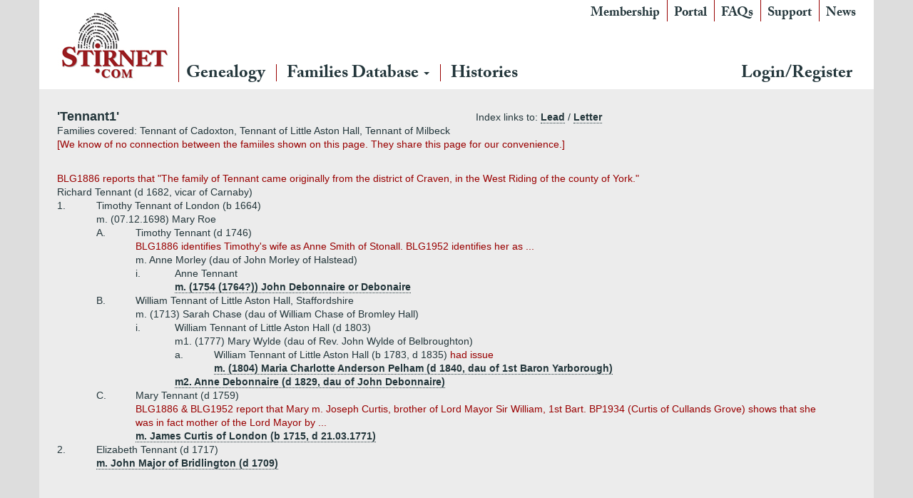

--- FILE ---
content_type: text/css; charset=utf-8
request_url: http://www.stirnet.com/wp-content/themes/stirnet/assets/css/main.min.css?ver=d26fdc6182660f26e23c4fb7401f5211
body_size: 29908
content:
/*!
 * Roots 6.5.1
 *//*! normalize.css v2.1.3 | MIT License | git.io/normalize */article,aside,details,figcaption,figure,footer,header,hgroup,main,nav,section,summary{
         display:block
    }
audio,canvas,video{
    display:inline-block
    }
audio:not([controls]){
    display:none;height:0
}
[hidden],template{
    display:none
}
html{
    font-family:sans-serif;
    -ms-text-size-adjust:100%;
    -webkit-text-size-adjust:100%
}
body{
    margin:0
}
a{
    background:transparent
}
a:focus{
    outline:thin dotted
}
a:active,a:hover{
    outline:0
}
h1{
    font-size:2em;
    margin:0.67em 0
}
abbr[title]{
    border-bottom:1px dotted
}
b,strong{
    font-weight:bold
}
dfn{
    font-style:italic
}
hr{
    -moz-box-sizing:content-box;
    box-sizing:content-box;
    height:0
}
mark{
    background:#ff0;
    color:#000
}
code,kbd,pre,samp{
    font-family:monospace, serif;
    font-size:1em
}
pre{
    white-space:pre-wrap
}
q{
    quotes:"\201C" "\201D" "\2018" "\2019"
}
small{
    font-size:80%
}
sub,sup{
    font-size:75%;
    line-height:0;
    position:relative;
    vertical-align:baseline
}
sup{
    top:-0.5em
}
sub{
    bottom:-0.25em
}
img{
    border:0
}
svg:not(:root){
    overflow:hidden
}
figure{
    margin:0
}
fieldset{
    border:1px solid #c0c0c0;
    margin:0 2px;
    padding:0.35em 0.625em 0.75em
}
legend{
    border:0;
    padding:0
}
button,input,select,textarea{
    font-family:inherit;
    font-size:100%;
    margin:0
}
button,input{
    line-height:normal
}
button,select{
    text-transform:none
}
button,html input[type="button"],input[type="reset"],input[type="submit"]{
    -webkit-appearance:button;
    cursor:pointer
}
button[disabled],html input[disabled]{
    cursor:default
}
input[type="checkbox"],input[type="radio"]{
    box-sizing:border-box;
    padding:0
}
input[type="search"]{
    -webkit-appearance:textfield;
    -moz-box-sizing:content-box;
    -webkit-box-sizing:content-box;
    box-sizing:content-box
}
input[type="search"]::-webkit-search-cancel-button,input[type="search"]::-webkit-search-decoration{
    -webkit-appearance:none
}
button::-moz-focus-inner,input::-moz-focus-inner{
    border:0;
    padding:0
}
textarea{
    overflow:auto;
    vertical-align:top
}
table{
    border-collapse:collapse;
    border-spacing:0
}
@media print{
    *{
        text-shadow:none !important;
        color:#000 !important;
        background:transparent !important;
        box-shadow:none !important
    }
    a,a:visited{
        text-decoration:underline
    }
    a[href]:after{
        content:" (" attr(href) ")"
    }
    abbr[title]:after{
        content:" (" attr(title) ")"
    }
    a[href^="javascript:"]:after,a[href^="#"]:after{
        content:""
    }
    pre,blockquote{
        border:1px solid #999;
        page-break-inside:avoid
    }
    thead{
        display:table-header-group
    }
    tr,img{
        page-break-inside:avoid
    }
    img{
        max-width:100% !important
    }
    @page{
        margin:2cm .5cm
    }
    p,h2,h3{
        orphans:3;
        widows:3
    }
    h2,h3{
        page-break-after:avoid
    }
    select{
        background:#fff !important
    }
    .navbar{
        display:none
    }
    .table td,.table th{
        background-color:#fff !important
    }
    .btn>.caret,.dropup>.btn>.caret{
        border-top-color:#000 !important
    }
    .label{
        border:1px solid #000
    }
    .table{
        border-collapse:collapse !important
    }
    .table-bordered th,.table-bordered td{
        border:1px solid #ddd !important
    }
}
*,*:before,*:after{
    -webkit-box-sizing:border-box;
    -moz-box-sizing:border-box;
    box-sizing:border-box
}
html{
    font-size:62.5%;
    -webkit-tap-highlight-color:rgba(0,0,0,0)
}
body{
    font-family:"Helvetica Neue",Helvetica,Arial,sans-serif;
    font-size:14px;
    line-height:1.42857143;
    color:#333;
    background-color:#fff;
}
input,button,select,textarea{
    font-family:inherit;
    font-size:inherit;
    line-height:inherit
}
a{
    color:#428bca;
    text-decoration:none
}
a:hover,a:focus{
    color:#2a6496;
    text-decoration:underline
}
a:focus{
    outline:thin dotted;
    outline:5px auto -webkit-focus-ring-color;
    outline-offset:-2px
}
img{
    vertical-align:middle
}
.img-responsive{
    display:block;
    max-width:100%;
    height:auto
}
.img-rounded{
    border-radius:6px
}
.img-thumbnail{
    padding:4px;
    line-height:1.42857143;
    background-color:#fff;
    border:1px solid #ddd;
    border-radius:4px;
    -webkit-transition:all .2s ease-in-out;
    transition:all .2s ease-in-out;
    display:inline-block;
    max-width:100%;
    height:auto
}
.img-circle{
    border-radius:50%
}
hr{
    margin-top:20px;
    margin-bottom:20px;
    border:0;
    border-top:1px solid #eee;
}
.sr-only{
    position:absolute;
    width:1px;
    height:1px;
    margin:-1px;
    padding:0;
    overflow:hidden;
    clip:rect(0, 0, 0, 0);
    border:0;
}
h1,h2,h3,h4,h5,h6,.h1,.h2,.h3,.h4,.h5,.h6{
    font-family:"Helvetica Neue",Helvetica,Arial,sans-serif;
    font-weight:500;
    line-height:1.1;
    color:inherit
}
h1 small,h2 small,h3 small,h4 small,h5 small,h6 small,.h1 small,.h2 small,.h3 small,.h4 small,.h5 small,.h6 small,h1 .small,h2 .small,h3 .small,h4 .small,h5 .small,h6 .small,.h1 .small,.h2 .small,.h3 .small,.h4 .small,.h5 .small,.h6 .small{
    font-weight:normal;
    line-height:1;
    color:#999
}
h1,h2,h3{
    margin-top:20px;
    margin-bottom:10px
}
h1 small,h2 small,h3 small,h1 .small,h2 .small,h3 .small{
    font-size:65%
}
h4,h5,h6{
    margin-top:10px;
    margin-bottom:10px
}
h4 small,h5 small,h6 small,h4 .small,h5 .small,h6 .small{
    font-size:75%
}
h1,.h1{
    font-size:36px
}
h2,.h2{
    font-size:30px
}
h3,.h3{
    font-size:24px
}
h4,.h4{
    font-size:18px
}
h5,.h5{
    font-size:14px;
}
h6,.h6{
    font-size:12px;
}
p{
    margin:0 0 10px;
}
.lead{
    margin-bottom:20px;
    font-size:16px;
    font-weight:200;
    line-height:1.4;
}
@media (min-width:767px){
    .lead{
        font-size:21px
    }
}
small,.small{
    font-size:85%;
}
cite{
    font-style:normal;
}
.text-muted{
    color:#999;
}
.text-primary{
    color:#428bca;
}
.text-primary:hover{
    color:#3071a9;
}
.text-warning{
    color:#8a6d3b;
}
.text-warning:hover{
    color:#66512c;
}
.text-danger{
    color:#a94442;
}
.text-danger:hover{
    color:#843534;
}
.text-success{
    color:#3c763d;
}
.text-success:hover{
    color:#2b542c;
}
.text-info{
    color:#31708f;
}
.text-info:hover{
    color:#245269;
}
.text-left{
    text-align:left;
}
.text-right{
    text-align:right;
}
.text-center{
    text-align:center;
}
.page-header{
    padding-bottom:9px;
    margin:40px 0 20px;
    border-bottom:1px solid #eee;
}
ul,ol{
    margin-top:0;
    margin-bottom:10px;
}
ul ul,ol ul,ul ol,ol ol{
    margin-bottom:0;
}
.list-unstyled{
    padding-left:0;
    list-style:none;
}
.list-inline{
    padding-left:0;
    list-style:none;
}
.list-inline>li{
    display:inline-block;
    padding-left:5px;
    padding-right:5px;
}
.list-inline>li:first-child{
    padding-left:0;
}
dl{
    margin-top:0;
    margin-bottom:20px;
}
dt,dd{
    line-height:1.42857143;
}
dt{
    font-weight:bold;
}
dd{
    margin-left:0;
}
@media (min-width:767px){
    .dl-horizontal dt{
        float:left;
        width:160px;
        clear:left;
        text-align:right;
        overflow:hidden;
        text-overflow:ellipsis;
        white-space:nowrap;
    }
    .dl-horizontal dd{
        margin-left:180px;
    }
    .dl-horizontal dd:before,.dl-horizontal dd:after{
        content:" ";
        display:table;
    }
    .dl-horizontal dd:after{
        clear:both;
    }
    .dl-horizontal dd:before,.dl-horizontal dd:after{
        content:" ";
        display:table;
    }
    .dl-horizontal dd:after{
        clear:both;
    }
}
abbr[title],abbr[data-original-title]{
    cursor:help;
    border-bottom:1px dotted #999;
}
.initialism{
    font-size:90%;
    text-transform:uppercase
}
blockquote{
    padding:10px 20px;
    margin:0 0 20px;
    border-left:5px solid #eee;
}
blockquote p{
    font-size:17.5px;
    font-weight:300;
    line-height:1.25;
}
blockquote p:last-child{
    margin-bottom:0;
}
blockquote small,blockquote .small{
    display:block;
    line-height:1.42857143;
    color:#999;
}
blockquote small:before,blockquote .small:before{
    content:'\2014 \00A0';
}
blockquote.pull-right{
    padding-right:15px;
    padding-left:0;
    border-right:5px solid #eee;
    border-left:0;
}
blockquote.pull-right p,blockquote.pull-right small,blockquote.pull-right .small{
    text-align:right;
}
blockquote.pull-right small:before,blockquote.pull-right .small:before{
    content:'';
}
blockquote.pull-right small:after,blockquote.pull-right .small:after{
    content:'\00A0 \2014';
}
blockquote:before,blockquote:after{
    content:"";
}
address{
    margin-bottom:20px;
    font-style:normal;
    line-height:1.42857143;
}
code,kbd,pre,samp{
    font-family:Menlo,Monaco,Consolas,"Courier New",monospace;
}
code{
    padding:2px 4px;
    font-size:90%;
    color:#c7254e;
    background-color:#f9f2f4;
    white-space:nowrap;
    border-radius:4px;
}
pre{
    display:block;
    padding:9.5px;
    margin:0 0 10px;
    font-size:13px;
    line-height:1.42857143;
    word-break:break-all;
    word-wrap:break-word;
    color:#333;
    background-color:#f5f5f5;
    border:1px solid #ccc;
    border-radius:4px;
}
pre code{
    padding:0;
    font-size:inherit;
    color:inherit;
    white-space:pre-wrap;
    background-color:transparent;
    border-radius:0;
}
.pre-scrollable{
    max-height:340px;
    overflow-y:scroll;
}
.container{
    margin-right:auto;
    margin-left:auto;
    padding-left:15px;
    padding-right:15px;
}
.container:before,.container:after{
    content:" ";
    display:table;
}
.container:after{
    clear:both;
}
.container:before,.container:after{
    content:" ";
    display:table;
}
.container:after{
    clear:both;
}
@media (min-width:767px){
    .container{
        width:750px;
    }
}
@media (min-width:992px){
    .container{
        width:970px;
    }
}
@media (min-width:1200px){
    .container{
        width:1170px;
    }
}
.row{
    margin-left:-15px;
    margin-right:-15px;
}
.row:before,.row:after{
    content:" ";
    display:table;
}
.row:after{
    clear:both;
}
.row:before,.row:after{
    content:" ";
    display:table;
}
.row:after{
    clear:both;
}
.col-xs-1, .col-sm-1, .col-md-1, .col-lg-1, .col-xs-2, .col-sm-2, .col-md-2, .col-lg-2, .col-xs-3, .col-sm-3, .col-md-3, .col-lg-3, .col-xs-4, .col-sm-4, .col-md-4, .col-lg-4, .col-xs-5, .col-sm-5, .col-md-5, .col-lg-5, .col-xs-6, .col-sm-6, .col-md-6, .col-lg-6, .col-xs-7, .col-sm-7, .col-md-7, .col-lg-7, .col-xs-8, .col-sm-8, .col-md-8, .col-lg-8, .col-xs-9, .col-sm-9, .col-md-9, .col-lg-9, .col-xs-10, .col-sm-10, .col-md-10, .col-lg-10, .col-xs-11, .col-sm-11, .col-md-11, .col-lg-11, .col-xs-12, .col-sm-12, .col-md-12, .col-lg-12{
    position:relative;
    min-height:1px;
    padding-left:15px;
    padding-right:15px;
}
.col-xs-1, .col-xs-2, .col-xs-3, .col-xs-4, .col-xs-5, .col-xs-6, .col-xs-7, .col-xs-8, .col-xs-9, .col-xs-10, .col-xs-11, .col-xs-12{
    float:left;
}
.col-xs-12{
    width:100%;
}
.col-xs-11{
    width:91.66666667%;
}
.col-xs-10{
    width:83.33333333%;
}
.col-xs-9{
    width:75%;
}
.col-xs-8 {
	width:66.66666667%;
}
.col-xs-7{
    width:58.33333333%;
}
.col-xs-6{
    width:50%;
}
.col-xs-5{
    width:41.66666667%;
}
.col-xs-4{
    width:33.33333333%;
}
.col-xs-3{
    width:25%;
}
.col-xs-2{
    width:16.66666667%;
}
.col-xs-1{
    width:8.33333333%;
}
.col-xs-pull-12{
    right:100%;
}
.col-xs-pull-11{
    right:91.66666667%;
}
.col-xs-pull-10{
    right:83.33333333%;
}
.col-xs-pull-9{
    right:75%;
}
.col-xs-pull-8{
    right:66.66666667%;
}
.col-xs-pull-7{
    right:58.33333333%;
}
.col-xs-pull-6{
    right:50%;
}
.col-xs-pull-5{
    right:41.66666667%;
}
.col-xs-pull-4{
    right:33.33333333%;
}
.col-xs-pull-3{
    right:25%;
}
.col-xs-pull-2{
    right:16.66666667%;
}
.col-xs-pull-1{
    right:8.33333333%;
}
.col-xs-pull-0{
    right:0;
}
.col-xs-push-12{
    left:100%;
}
.col-xs-push-11{
    left:91.66666667%;
}
.col-xs-push-10{
    left:83.33333333%;
}
.col-xs-push-9{
    left:75%;
}
.col-xs-push-8{
    left:66.66666667%;
}
.col-xs-push-7{
    left:58.33333333%;
}
.col-xs-push-6{
    left:50%;
}
.col-xs-push-5{
    left:41.66666667%;
}
.col-xs-push-4{
    left:33.33333333%;
}
.col-xs-push-3{
    left:25%;
}
.col-xs-push-2{
    left:16.66666667%;
}
.col-xs-push-1{
    left:8.33333333%;
}
.col-xs-push-0{
    left:0;
}
.col-xs-offset-12{
    margin-left:100%}.col-xs-offset-11{margin-left:91.66666667%}.col-xs-offset-10{margin-left:83.33333333%}.col-xs-offset-9{margin-left:75%}.col-xs-offset-8{margin-left:66.66666667%}.col-xs-offset-7{margin-left:58.33333333%}.col-xs-offset-6{margin-left:50%}.col-xs-offset-5{margin-left:41.66666667%}.col-xs-offset-4{margin-left:33.33333333%}.col-xs-offset-3{margin-left:25%}.col-xs-offset-2{margin-left:16.66666667%}.col-xs-offset-1{margin-left:8.33333333%}.col-xs-offset-0{margin-left:0}@media (min-width:767px){.col-sm-1, .col-sm-2, .col-sm-3, .col-sm-4, .col-sm-5, .col-sm-6, .col-sm-7, .col-sm-8, .col-sm-9, .col-sm-10, .col-sm-11, .col-sm-12{float:left}.col-sm-12{width:100%}.col-sm-11{width:91.66666667%}.col-sm-10{width:83.33333333%}.col-sm-9{width:75%}.col-sm-8{width:66.66666667%}.col-sm-7{width:58.33333333%}.col-sm-6{width:50%}.col-sm-5{width:41.66666667%}.col-sm-4{width:33.33333333%}.col-sm-3{width:25%}.col-sm-2{width:16.66666667%}.col-sm-1{width:8.33333333%}.col-sm-pull-12{right:100%}.col-sm-pull-11{right:91.66666667%}.col-sm-pull-10{right:83.33333333%}.col-sm-pull-9{right:75%}.col-sm-pull-8{right:66.66666667%}.col-sm-pull-7{right:58.33333333%}.col-sm-pull-6{right:50%}.col-sm-pull-5{right:41.66666667%}.col-sm-pull-4{right:33.33333333%}.col-sm-pull-3{right:25%}.col-sm-pull-2{right:16.66666667%}.col-sm-pull-1{right:8.33333333%}.col-sm-pull-0{right:0}.col-sm-push-12{left:100%}.col-sm-push-11{left:91.66666667%}.col-sm-push-10{left:83.33333333%}.col-sm-push-9{left:75%}.col-sm-push-8{left:66.66666667%}.col-sm-push-7{left:58.33333333%}.col-sm-push-6{left:50%}.col-sm-push-5{left:41.66666667%}.col-sm-push-4{left:33.33333333%}.col-sm-push-3{left:25%}.col-sm-push-2{left:16.66666667%}.col-sm-push-1{left:8.33333333%}.col-sm-push-0{left:0}.col-sm-offset-12{margin-left:100%}.col-sm-offset-11{margin-left:91.66666667%}.col-sm-offset-10{margin-left:83.33333333%}.col-sm-offset-9{margin-left:75%}.col-sm-offset-8{margin-left:66.66666667%}.col-sm-offset-7{margin-left:58.33333333%}.col-sm-offset-6{margin-left:50%}.col-sm-offset-5{margin-left:41.66666667%}.col-sm-offset-4{margin-left:33.33333333%}.col-sm-offset-3{margin-left:25%}.col-sm-offset-2{margin-left:16.66666667%}.col-sm-offset-1{margin-left:8.33333333%}.col-sm-offset-0{margin-left:0}}@media (min-width:992px){.col-md-1, .col-md-2, .col-md-3, .col-md-4, .col-md-5, .col-md-6, .col-md-7, .col-md-8, .col-md-9, .col-md-10, .col-md-11, .col-md-12{float:left}.col-md-12{width:100%}.col-md-11{width:91.66666667%}.col-md-10{width:83.33333333%}.col-md-9{width:75%}.col-md-8{width:66.66666667%}.col-md-7{width:58.33333333%}.col-md-6{width:50%}.col-md-5{width:41.66666667%}.col-md-4{width:33.33333333%}.col-md-3{width:25%}.col-md-2{width:16.66666667%}.col-md-1{width:8.33333333%}.col-md-pull-12{right:100%}.col-md-pull-11{right:91.66666667%}.col-md-pull-10{right:83.33333333%}.col-md-pull-9{right:75%}.col-md-pull-8{right:66.66666667%}.col-md-pull-7{right:58.33333333%}.col-md-pull-6{right:50%}.col-md-pull-5{right:41.66666667%}.col-md-pull-4{right:33.33333333%}.col-md-pull-3{right:25%}.col-md-pull-2{right:16.66666667%}.col-md-pull-1{right:8.33333333%}.col-md-pull-0{right:0}.col-md-push-12{left:100%}.col-md-push-11{left:91.66666667%}.col-md-push-10{left:83.33333333%}.col-md-push-9{left:75%}.col-md-push-8{left:66.66666667%}.col-md-push-7{left:58.33333333%}.col-md-push-6{left:50%}.col-md-push-5{left:41.66666667%}.col-md-push-4{left:33.33333333%}.col-md-push-3{left:25%}.col-md-push-2{left:16.66666667%}.col-md-push-1{left:8.33333333%}.col-md-push-0{left:0}.col-md-offset-12{margin-left:100%}.col-md-offset-11{margin-left:91.66666667%}.col-md-offset-10{margin-left:83.33333333%}.col-md-offset-9{margin-left:75%}.col-md-offset-8{margin-left:66.66666667%}.col-md-offset-7{margin-left:58.33333333%}.col-md-offset-6{margin-left:50%}.col-md-offset-5{margin-left:41.66666667%}.col-md-offset-4{margin-left:33.33333333%}.col-md-offset-3{margin-left:25%}.col-md-offset-2{margin-left:16.66666667%}.col-md-offset-1{margin-left:8.33333333%}.col-md-offset-0{margin-left:0}}@media (min-width:1200px){.col-lg-1, .col-lg-2, .col-lg-3, .col-lg-4, .col-lg-5, .col-lg-6, .col-lg-7, .col-lg-8, .col-lg-9, .col-lg-10, .col-lg-11, .col-lg-12{float:left}.col-lg-12{width:100%}.col-lg-11{width:91.66666667%}.col-lg-10{width:83.33333333%}.col-lg-9{width:75%}.col-lg-8{width:66.66666667%}.col-lg-7{width:58.33333333%}.col-lg-6{width:50%}.col-lg-5{width:41.66666667%}.col-lg-4{width:33.33333333%}.col-lg-3{width:25%}.col-lg-2{width:16.66666667%}.col-lg-1{width:8.33333333%}.col-lg-pull-12{right:100%}.col-lg-pull-11{right:91.66666667%}.col-lg-pull-10{right:83.33333333%}.col-lg-pull-9{right:75%}.col-lg-pull-8{right:66.66666667%}.col-lg-pull-7{right:58.33333333%}.col-lg-pull-6{right:50%}.col-lg-pull-5{right:41.66666667%}.col-lg-pull-4{right:33.33333333%}.col-lg-pull-3{right:25%}.col-lg-pull-2{right:16.66666667%}.col-lg-pull-1{right:8.33333333%}.col-lg-pull-0{right:0}.col-lg-push-12{left:100%}.col-lg-push-11{left:91.66666667%}.col-lg-push-10{left:83.33333333%}.col-lg-push-9{left:75%}.col-lg-push-8{left:66.66666667%}.col-lg-push-7{left:58.33333333%}.col-lg-push-6{left:50%}.col-lg-push-5{left:41.66666667%}.col-lg-push-4{left:33.33333333%}.col-lg-push-3{left:25%}.col-lg-push-2{left:16.66666667%}.col-lg-push-1{left:8.33333333%}.col-lg-push-0{left:0}.col-lg-offset-12{margin-left:100%}.col-lg-offset-11{margin-left:91.66666667%}.col-lg-offset-10{margin-left:83.33333333%}.col-lg-offset-9{margin-left:75%}.col-lg-offset-8{margin-left:66.66666667%}.col-lg-offset-7{margin-left:58.33333333%}.col-lg-offset-6{margin-left:50%}.col-lg-offset-5{margin-left:41.66666667%}.col-lg-offset-4{margin-left:33.33333333%}.col-lg-offset-3{margin-left:25%}.col-lg-offset-2{margin-left:16.66666667%}.col-lg-offset-1{margin-left:8.33333333%}.col-lg-offset-0{margin-left:0;
        }
}
table{
    max-width:100%;
    background-color:transparent;
}
th{
    text-align:left;
}
.table{
    width:100%;
    margin-bottom:20px;
}
.table>thead>tr>th,.table>tbody>tr>th,.table>tfoot>tr>th,.table>thead>tr>td,.table>tbody>tr>td,.table>tfoot>tr>td{
    padding:8px;
    line-height:1.42857143;
    vertical-align:top;
    border-top:1px solid #ddd;
}
.table>thead>tr>th{
    vertical-align:bottom;
    border-bottom:2px solid #ddd;
}
.table>caption+thead>tr:first-child>th,.table>colgroup+thead>tr:first-child>th,.table>thead:first-child>tr:first-child>th,.table>caption+thead>tr:first-child>td,.table>colgroup+thead>tr:first-child>td,.table>thead:first-child>tr:first-child>td{
    border-top:0;
}
.table>tbody+tbody{
    border-top:2px solid #ddd;
}
.table .table{
    background-color:#fff;
}
.table-condensed>thead>tr>th,.table-condensed>tbody>tr>th,.table-condensed>tfoot>tr>th,.table-condensed>thead>tr>td,.table-condensed>tbody>tr>td,.table-condensed>tfoot>tr>td{
    padding:5px;
}
.table-bordered{
    border:1px solid #ddd;
}
.table-bordered>thead>tr>th,.table-bordered>tbody>tr>th,.table-bordered>tfoot>tr>th,.table-bordered>thead>tr>td,.table-bordered>tbody>tr>td,.table-bordered>tfoot>tr>td{
    border:1px solid #ddd;
}
.table-bordered>thead>tr>th,.table-bordered>thead>tr>td{
    border-bottom-width:2px;
}
.table-striped>tbody>tr:nth-child(odd)>td,.table-striped>tbody>tr:nth-child(odd)>th{
    background-color:#f9f9f9;
}
.table-hover>tbody>tr:hover>td,.table-hover>tbody>tr:hover>th{
    background-color:#f5f5f5;
}
table col[class*="col-"]{
    position:static;
    float:none;
    display:table-column;
}
table td[class*="col-"],table th[class*="col-"]{
    float:none;
    display:table-cell;
}
.table>thead>tr>.active,.table>tbody>tr>.active,.table>tfoot>tr>.active,.table>thead>.active>td,.table>tbody>.active>td,.table>tfoot>.active>td,.table>thead>.active>th,.table>tbody>.active>th,.table>tfoot>.active>th{
    background-color:#f5f5f5;
}
.table-hover>tbody>tr>.active:hover,.table-hover>tbody>.active:hover>td,.table-hover>tbody>.active:hover>th{
    background-color:#e8e8e8;
}
.table>thead>tr>.success,.table>tbody>tr>.success,.table>tfoot>tr>.success,.table>thead>.success>td,.table>tbody>.success>td,.table>tfoot>.success>td,.table>thead>.success>th,.table>tbody>.success>th,.table>tfoot>.success>th{
    background-color:#dff0d8;
}
.table-hover>tbody>tr>.success:hover,.table-hover>tbody>.success:hover>td,.table-hover>tbody>.success:hover>th{
    background-color:#d0e9c6;
}
.table>thead>tr>.danger,.table>tbody>tr>.danger,.table>tfoot>tr>.danger,.table>thead>.danger>td,.table>tbody>.danger>td,.table>tfoot>.danger>td,.table>thead>.danger>th,.table>tbody>.danger>th,.table>tfoot>.danger>th{
    background-color:#f2dede;
}
.table-hover>tbody>tr>.danger:hover,.table-hover>tbody>.danger:hover>td,.table-hover>tbody>.danger:hover>th{
    background-color:#ebcccc;
}
.table>thead>tr>.warning,.table>tbody>tr>.warning,.table>tfoot>tr>.warning,.table>thead>.warning>td,.table>tbody>.warning>td,.table>tfoot>.warning>td,.table>thead>.warning>th,.table>tbody>.warning>th,.table>tfoot>.warning>th{
    background-color:#fcf8e3;
}
.table-hover>tbody>tr>.warning:hover,.table-hover>tbody>.warning:hover>td,.table-hover>tbody>.warning:hover>th{
    background-color:#faf2cc;
}
@media (max-width:766px){
    .table-responsive{
        width:100%;
        margin-bottom:15px;
        overflow-y:hidden;
        overflow-x:scroll;
        -ms-overflow-style:-ms-autohiding-scrollbar;
        border:1px solid #ddd;
        -webkit-overflow-scrolling:touch;
    }
    .table-responsive>.table{margin-bottom:0}.table-responsive>.table>thead>tr>th,.table-responsive>.table>tbody>tr>th,.table-responsive>.table>tfoot>tr>th,.table-responsive>.table>thead>tr>td,.table-responsive>.table>tbody>tr>td,.table-responsive>.table>tfoot>tr>td{white-space:nowrap}.table-responsive>.table-bordered{border:0}.table-responsive>.table-bordered>thead>tr>th:first-child,.table-responsive>.table-bordered>tbody>tr>th:first-child,.table-responsive>.table-bordered>tfoot>tr>th:first-child,.table-responsive>.table-bordered>thead>tr>td:first-child,.table-responsive>.table-bordered>tbody>tr>td:first-child,.table-responsive>.table-bordered>tfoot>tr>td:first-child{border-left:0}.table-responsive>.table-bordered>thead>tr>th:last-child,.table-responsive>.table-bordered>tbody>tr>th:last-child,.table-responsive>.table-bordered>tfoot>tr>th:last-child,.table-responsive>.table-bordered>thead>tr>td:last-child,.table-responsive>.table-bordered>tbody>tr>td:last-child,.table-responsive>.table-bordered>tfoot>tr>td:last-child{border-right:0}.table-responsive>.table-bordered>tbody>tr:last-child>th,.table-responsive>.table-bordered>tfoot>tr:last-child>th,.table-responsive>.table-bordered>tbody>tr:last-child>td,.table-responsive>.table-bordered>tfoot>tr:last-child>td{border-bottom:0}
}
fieldset{
    padding:0;
    margin:0;
    border:0;
}
legend{
    display:block;
    width:100%;
    padding:0;
    margin-bottom:20px;
    font-size:21px;
    line-height:inherit;
    color:#333;
    border:0;
    border-bottom:1px solid #e5e5e5;
}
label{
    display:inline-block;
    margin-bottom:5px;
    font-weight:bold;
}
input[type="search"]{
    -webkit-box-sizing:border-box;
    -moz-box-sizing:border-box;
    box-sizing:border-box;
}
input[type="radio"],input[type="checkbox"]{
    margin:4px 0 0;
    margin-top:1px \9;
    line-height:normal;
}
input[type="file"]{
    display:block;
}
select[multiple],select[size]{
    height:auto;
}
select optgroup{
    font-size:inherit;
    font-style:inherit;
    font-family:inherit;
}
input[type="file"]:focus,input[type="radio"]:focus,input[type="checkbox"]:focus{
    outline:thin dotted;
    outline:5px auto -webkit-focus-ring-color;
    outline-offset:-2px;
}
input[type="number"]::-webkit-outer-spin-button,input[type="number"]::-webkit-inner-spin-button{
    height:auto;
}
output{
    display:block;
    padding-top:7px;
    font-size:14px;
    line-height:1.42857143;
    color:#ececec;
    vertical-align:middle;
}
.form-control{
    display:block;
    width:100%;
    height:34px;
    padding:6px 12px;
    font-size:14px;
    line-height:1.42857143;
    color:#ececec;
    vertical-align:middle;
    background-color:#fff;
    background-image:none;
    border:1px solid #ccc;
    border-radius:4px;
    -webkit-box-shadow:inset 0 1px 1px rgba(0,0,0,0.075);
    box-shadow:inset 0 1px 1px rgba(0,0,0,0.075);
    -webkit-transition:border-color ease-in-out .15s, box-shadow ease-in-out .15s;transition:border-color ease-in-out .15s, box-shadow ease-in-out .15s;
}
.form-control:focus{
    border-color:#66afe9;
    outline:0;
    -webkit-box-shadow:inset 0 1px 1px rgba(0,0,0,.075), 0 0 8px rgba(102, 175, 233, 0.6);
    box-shadow:inset 0 1px 1px rgba(0,0,0,.075), 0 0 8px rgba(102, 175, 233, 0.6);
}
.form-control:-moz-placeholder{
    color:#999;
}
.form-control::-moz-placeholder{
    color:#999;
    opacity:1;
}
.form-control:-ms-input-placeholder{
    color:#999;
}
.form-control::-webkit-input-placeholder{
    color:#999;
}
.form-control[disabled],.form-control[readonly],fieldset[disabled] .form-control{
    cursor:not-allowed;
    background-color:#eee;
}
textarea.form-control{
    height:auto;
}
.form-group{
    margin-bottom:15px;
}
.radio,.checkbox{
    display:block;
    min-height:20px;
    margin-top:10px;
    margin-bottom:10px;
    padding-left:20px;
    vertical-align:middle;
}
.radio label,.checkbox label{
    display:inline;
    margin-bottom:0;
    font-weight:normal;
    cursor:pointer;
}
.radio input[type="radio"],.radio-inline input[type="radio"],.checkbox input[type="checkbox"],.checkbox-inline input[type="checkbox"]{
    float:left;
    margin-left:-20px;
}
.radio+.radio,.checkbox+.checkbox{
    margin-top:-5px;
}
.radio-inline,.checkbox-inline{
    display:inline-block;
    padding-left:20px;
    margin-bottom:0;
    vertical-align:middle;
    font-weight:normal;
    cursor:pointer;
}
.radio-inline+.radio-inline,.checkbox-inline+.checkbox-inline{margin-top:0;margin-left:10px}input[type="radio"][disabled],input[type="checkbox"][disabled],.radio[disabled],.radio-inline[disabled],.checkbox[disabled],.checkbox-inline[disabled],fieldset[disabled] input[type="radio"],fieldset[disabled] input[type="checkbox"],fieldset[disabled] .radio,fieldset[disabled] .radio-inline,fieldset[disabled] .checkbox,fieldset[disabled] .checkbox-inline{
    cursor:not-allowed;
}
.input-sm{
    height:30px;
    padding:5px 10px;
    font-size:12px;
    line-height:1.5;
    border-radius:3px;
}
select.input-sm{
    height:30px;
    line-height:30px;
}
textarea.input-sm{
    height:auto;
}
.input-lg{
    height:46px;
    padding:10px 16px;
    font-size:18px;
    line-height:1.33;
    border-radius:6px;
}
select.input-lg{
    height:46px;
    line-height:46px;
}
textarea.input-lg{
    height:auto;
}
.has-warning .help-block,.has-warning .control-label,.has-warning .radio,.has-warning .checkbox,.has-warning .radio-inline,.has-warning .checkbox-inline{
    color:#8a6d3b;
}
.has-warning .form-control{
    border-color:#8a6d3b;
    -webkit-box-shadow:inset 0 1px 1px rgba(0,0,0,0.075);
    box-shadow:inset 0 1px 1px rgba(0,0,0,0.075);
}
.has-warning .form-control:focus{
    border-color:#66512c;
    -webkit-box-shadow:inset 0 1px 1px rgba(0,0,0,0.075),0 0 6px #c0a16b;
    box-shadow:inset 0 1px 1px rgba(0,0,0,0.075),0 0 6px #c0a16b;
}
.has-warning .input-group-addon{
    color:#8a6d3b;
    border-color:#8a6d3b;
    background-color:#fcf8e3;
}
.has-error .help-block,.has-error .control-label,.has-error .radio,.has-error .checkbox,.has-error .radio-inline,.has-error .checkbox-inline{
    color:#a94442;
}
.has-error .form-control{
    border-color:#a94442;
    -webkit-box-shadow:inset 0 1px 1px rgba(0,0,0,0.075);
    box-shadow:inset 0 1px 1px rgba(0,0,0,0.075);
}
.has-error .form-control:focus{
    border-color:#843534;
    -webkit-box-shadow:inset 0 1px 1px rgba(0,0,0,0.075),0 0 6px #ce8483;
    box-shadow:inset 0 1px 1px rgba(0,0,0,0.075),0 0 6px #ce8483;
}
.has-error .input-group-addon{
    color:#a94442;
    border-color:#a94442;
    background-color:#f2dede;
}
.has-success .help-block,.has-success .control-label,.has-success .radio,.has-success .checkbox,.has-success .radio-inline,.has-success .checkbox-inline{
    color:#3c763d;
}
.has-success .form-control{
    border-color:#3c763d;
    -webkit-box-shadow:inset 0 1px 1px rgba(0,0,0,0.075);
    box-shadow:inset 0 1px 1px rgba(0,0,0,0.075);
}
.has-success .form-control:focus{
    border-color:#2b542c;
    -webkit-box-shadow:inset 0 1px 1px rgba(0,0,0,0.075),0 0 6px #67b168;
    box-shadow:inset 0 1px 1px rgba(0,0,0,0.075),0 0 6px #67b168;
}
.has-success .input-group-addon{
    color:#3c763d;
    border-color:#3c763d;
    background-color:#dff0d8;
}
.form-control-static{
    margin-bottom:0;
}
.help-block{
    display:block;
    margin-top:5px;
    margin-bottom:10px;
    color:#737373;
}
@media (min-width:767px){
    .form-inline .form-group{
        display:inline-block;margin-bottom:0;vertical-align:middle;
    }
    .form-inline .form-control{
        display:inline-block;
    }
    .form-inline select.form-control{
        width:auto;
    }
    .form-inline .radio,.form-inline .checkbox{
        display:inline-block;margin-top:0;margin-bottom:0;padding-left:0;
    }
    .form-inline .radio input[type="radio"],.form-inline .checkbox input[type="checkbox"]{
        float:none;margin-left:0;
    }
}
.form-horizontal .control-label,.form-horizontal .radio,.form-horizontal .checkbox,.form-horizontal .radio-inline,.form-horizontal .checkbox-inline{
    margin-top:0;margin-bottom:0;padding-top:7px;
}
.form-horizontal .radio,.form-horizontal .checkbox{
    min-height:27px;
}
.form-horizontal .form-group{
    margin-left:-15px;margin-right:-15px;
}
.form-horizontal .form-group:before,.form-horizontal .form-group:after{
    content:" ";display:table;
}
.form-horizontal .form-group:after{
    clear:both;
}
.form-horizontal .form-group:before,.form-horizontal .form-group:after{
    content:" ";display:table;
}
.form-horizontal .form-group:after{
    clear:both;
}
.form-horizontal .form-control-static{
    padding-top:7px;
}
@media (min-width:767px){
    .form-horizontal .control-label{
        text-align:right;
    }
}
.btn{
    display:inline-block;margin-bottom:0;font-weight:normal;text-align:center;vertical-align:middle;cursor:pointer;background-image:none;border:1px solid transparent;white-space:nowrap;padding:6px 12px;font-size:14px;line-height:1.42857143;border-radius:4px;-webkit-user-select:none;-moz-user-select:none;-ms-user-select:none;-o-user-select:none;user-select:none;
}
.btn:focus{
    outline:thin dotted;outline:5px auto -webkit-focus-ring-color;outline-offset:-2px;
}
.btn:hover,.btn:focus{
    color:#333;text-decoration:none;
}
.btn:active,.btn.active{
    outline:0;background-image:none;-webkit-box-shadow:inset 0 3px 5px rgba(0,0,0,0.125);box-shadow:inset 0 3px 5px rgba(0,0,0,0.125);
}
.btn.disabled,.btn[disabled],fieldset[disabled] .btn{
    cursor:not-allowed;pointer-events:none;opacity:.65;filter:alpha(opacity=65);-webkit-box-shadow:none;box-shadow:none;
}
.btn-default{
    color:#333;background-color:#fff;border-color:#ccc;
}
.btn-default:hover,.btn-default:focus,.btn-default:active,.btn-default.active,.open .dropdown-toggle.btn-default{
    color:#333;background-color:#ebebeb;border-color:#adadad;
}
.btn-default:active,.btn-default.active,.open .dropdown-toggle.btn-default{
    background-image:none;
}
.btn-default.disabled,.btn-default[disabled],fieldset[disabled] .btn-default,.btn-default.disabled:hover,.btn-default[disabled]:hover,fieldset[disabled] .btn-default:hover,.btn-default.disabled:focus,.btn-default[disabled]:focus,fieldset[disabled] .btn-default:focus,.btn-default.disabled:active,.btn-default[disabled]:active,fieldset[disabled] .btn-default:active,.btn-default.disabled.active,.btn-default[disabled].active,fieldset[disabled] .btn-default.active{
    background-color:#fff;border-color:#ccc;
}
.btn-default .badge{
    color:#fff;background-color:#fff;
}
.btn-primary{
    color:#fff;background-color:#428bca;border-color:#357ebd;
}
.btn-primary:hover,.btn-primary:focus,.btn-primary:active,.btn-primary.active,.open .dropdown-toggle.btn-primary{
    color:#fff;background-color:#3276b1;border-color:#285e8e;
}
.btn-primary:active,.btn-primary.active,.open .dropdown-toggle.btn-primary{
    background-image:none;
}
.btn-primary.disabled,.btn-primary[disabled],fieldset[disabled] .btn-primary,.btn-primary.disabled:hover,.btn-primary[disabled]:hover,fieldset[disabled] .btn-primary:hover,.btn-primary.disabled:focus,.btn-primary[disabled]:focus,fieldset[disabled] .btn-primary:focus,.btn-primary.disabled:active,.btn-primary[disabled]:active,fieldset[disabled] .btn-primary:active,.btn-primary.disabled.active,.btn-primary[disabled].active,fieldset[disabled] .btn-primary.active{
    background-color:#428bca;border-color:#357ebd;
}
.btn-primary .badge{
    color:#428bca;background-color:#fff;
}
.btn-warning{
    color:#fff;background-color:#f0ad4e;border-color:#eea236;
}
.btn-warning:hover,.btn-warning:focus,.btn-warning:active,.btn-warning.active,.open .dropdown-toggle.btn-warning{
    color:#fff;background-color:#ed9c28;border-color:#d58512;
}
.btn-warning:active,.btn-warning.active,.open .dropdown-toggle.btn-warning{
    background-image:none;
}
.btn-warning.disabled,.btn-warning[disabled],fieldset[disabled] .btn-warning,.btn-warning.disabled:hover,.btn-warning[disabled]:hover,fieldset[disabled] .btn-warning:hover,.btn-warning.disabled:focus,.btn-warning[disabled]:focus,fieldset[disabled] .btn-warning:focus,.btn-warning.disabled:active,.btn-warning[disabled]:active,fieldset[disabled] .btn-warning:active,.btn-warning.disabled.active,.btn-warning[disabled].active,fieldset[disabled] .btn-warning.active{
    background-color:#f0ad4e;border-color:#eea236;
}
.btn-warning .badge{
    color:#f0ad4e;background-color:#fff;
}
.btn-danger{
    color:#fff;background-color:#d9534f;border-color:#d43f3a;
}
.btn-danger:hover,.btn-danger:focus,.btn-danger:active,.btn-danger.active,.open .dropdown-toggle.btn-danger{
    color:#fff;background-color:#d2322d;border-color:#ac2925;
}
.btn-danger:active,.btn-danger.active,.open .dropdown-toggle.btn-danger{
    background-image:none;
}
.btn-danger.disabled,.btn-danger[disabled],fieldset[disabled] .btn-danger,.btn-danger.disabled:hover,.btn-danger[disabled]:hover,fieldset[disabled] .btn-danger:hover,.btn-danger.disabled:focus,.btn-danger[disabled]:focus,fieldset[disabled] .btn-danger:focus,.btn-danger.disabled:active,.btn-danger[disabled]:active,fieldset[disabled] .btn-danger:active,.btn-danger.disabled.active,.btn-danger[disabled].active,fieldset[disabled] .btn-danger.active{
    background-color:#d9534f;border-color:#d43f3a;
}
.btn-danger .badge{
    color:#d9534f;background-color:#fff}.btn-success{color:#fff;background-color:#5cb85c;border-color:#4cae4c;
}
.btn-success:hover,.btn-success:focus,.btn-success:active,.btn-success.active,.open .dropdown-toggle.btn-success{
    color:#fff;background-color:#47a447;border-color:#398439;
}
.btn-success:active,.btn-success.active,.open .dropdown-toggle.btn-success{
    background-image:none;
}.btn-success.disabled,.btn-success[disabled],fieldset[disabled] .btn-success,.btn-success.disabled:hover,.btn-success[disabled]:hover,fieldset[disabled] .btn-success:hover,.btn-success.disabled:focus,.btn-success[disabled]:focus,fieldset[disabled] .btn-success:focus,.btn-success.disabled:active,.btn-success[disabled]:active,fieldset[disabled] .btn-success:active,.btn-success.disabled.active,.btn-success[disabled].active,fieldset[disabled] .btn-success.active{
    background-color:#5cb85c;border-color:#4cae4c;
}
.btn-success .badge{
    color:#5cb85c;background-color:#fff;
}
.btn-info{
    color:#fff;background-color:#5bc0de;border-color:#46b8da;
}
.btn-info:hover,.btn-info:focus,.btn-info:active,.btn-info.active,.open .dropdown-toggle.btn-info{
    color:#fff;background-color:#39b3d7;border-color:#269abc;
}
.btn-info:active,.btn-info.active,.open .dropdown-toggle.btn-info{
    background-image:none;
}
.btn-info.disabled,.btn-info[disabled],fieldset[disabled] .btn-info,.btn-info.disabled:hover,.btn-info[disabled]:hover,fieldset[disabled] .btn-info:hover,.btn-info.disabled:focus,.btn-info[disabled]:focus,fieldset[disabled] .btn-info:focus,.btn-info.disabled:active,.btn-info[disabled]:active,fieldset[disabled] .btn-info:active,.btn-info.disabled.active,.btn-info[disabled].active,fieldset[disabled] .btn-info.active{
    background-color:#5bc0de;border-color:#46b8da;
}
.btn-info .badge{
    color:#5bc0de;background-color:#fff;
}
.btn-link{
    color:#428bca;font-weight:normal;cursor:pointer;border-radius:0;
}
.btn-link,.btn-link:active,.btn-link[disabled],fieldset[disabled] .btn-link{
    background-color:transparent;-webkit-box-shadow:none;box-shadow:none;
}
.btn-link,.btn-link:hover,.btn-link:focus,.btn-link:active{
    border-color:transparent;
}
.btn-link:hover,.btn-link:focus{
    color:#2a6496;text-decoration:underline;background-color:transparent;
}
.btn-link[disabled]:hover,fieldset[disabled] .btn-link:hover,.btn-link[disabled]:focus,fieldset[disabled] .btn-link:focus{
    color:#999;text-decoration:none;
}
.btn-lg{
    padding:10px 16px;font-size:18px;line-height:1.33;border-radius:6px;
}
.btn-sm{
    padding:5px 10px;font-size:12px;line-height:1.5;border-radius:3px;
}
.btn-xs{
    padding:1px 5px;font-size:12px;line-height:1.5;border-radius:3px;
}
.btn-block{
    display:block;width:100%;padding-left:0;padding-right:0;
}
.btn-block+.btn-block{
    margin-top:5px;
}
input[type="submit"].btn-block,input[type="reset"].btn-block,input[type="button"].btn-block{
    width:100%;
}
.fade{
    opacity:0;-webkit-transition:opacity .15s linear;transition:opacity .15s linear;
}
.fade.in{
    opacity:1;
}
.collapse{
    display:none;
}
.collapse.in{
    display:block;
}
.collapsing{
    position:relative;height:0;overflow:hidden;-webkit-transition:height .35s ease;transition:height .35s ease;
}
@font-face{
    font-family:'Glyphicons Halflings';
    src:url('../fonts/glyphicons-halflings-regular.eot');
    src:url('../fonts/glyphicons-halflings-regular.eot?#iefix') format('embedded-opentype'),url('../fonts/glyphicons-halflings-regular.woff') format('woff'),url('../fonts/glyphicons-halflings-regular.ttf') format('truetype'),url('../fonts/glyphicons-halflings-regular.svg#glyphicons-halflingsregular') format('svg');
}
.glyphicon{
    position:relative;top:1px;display:inline-block;font-family:'Glyphicons Halflings';font-style:normal;font-weight:normal;line-height:1;-webkit-font-smoothing:antialiased;-moz-osx-font-smoothing:grayscale}.glyphicon:empty{width:1em}.glyphicon-asterisk:before{content:"\2a"}.glyphicon-plus:before{content:"\2b"}.glyphicon-euro:before{content:"\20ac"}.glyphicon-minus:before{content:"\2212"}.glyphicon-cloud:before{content:"\2601"}.glyphicon-envelope:before{content:"\2709"}.glyphicon-pencil:before{content:"\270f"}.glyphicon-glass:before{content:"\e001"}.glyphicon-music:before{content:"\e002"}.glyphicon-search:before{content:"\e003"}.glyphicon-heart:before{content:"\e005"}.glyphicon-star:before{content:"\e006"}.glyphicon-star-empty:before{content:"\e007"}.glyphicon-user:before{content:"\e008"}.glyphicon-film:before{content:"\e009"}.glyphicon-th-large:before{content:"\e010"}.glyphicon-th:before{content:"\e011"}.glyphicon-th-list:before{content:"\e012"}.glyphicon-ok:before{content:"\e013"}.glyphicon-remove:before{content:"\e014"}.glyphicon-zoom-in:before{content:"\e015"}.glyphicon-zoom-out:before{content:"\e016"}.glyphicon-off:before{content:"\e017"}.glyphicon-signal:before{content:"\e018"}.glyphicon-cog:before{content:"\e019"}.glyphicon-trash:before{content:"\e020"}.glyphicon-home:before{content:"\e021"}.glyphicon-file:before{content:"\e022"}.glyphicon-time:before{content:"\e023"}.glyphicon-road:before{content:"\e024"}.glyphicon-download-alt:before{content:"\e025"}.glyphicon-download:before{content:"\e026"}.glyphicon-upload:before{content:"\e027"}.glyphicon-inbox:before{content:"\e028"}.glyphicon-play-circle:before{content:"\e029"}.glyphicon-repeat:before{content:"\e030"}.glyphicon-refresh:before{content:"\e031"}.glyphicon-list-alt:before{content:"\e032"}.glyphicon-lock:before{content:"\e033"}.glyphicon-flag:before{content:"\e034"}.glyphicon-headphones:before{content:"\e035"}.glyphicon-volume-off:before{content:"\e036"}.glyphicon-volume-down:before{content:"\e037"}.glyphicon-volume-up:before{content:"\e038"}.glyphicon-qrcode:before{content:"\e039"}.glyphicon-barcode:before{content:"\e040"}.glyphicon-tag:before{content:"\e041"}.glyphicon-tags:before{content:"\e042"}.glyphicon-book:before{content:"\e043"}.glyphicon-bookmark:before{content:"\e044"}.glyphicon-print:before{content:"\e045"}.glyphicon-camera:before{content:"\e046"}.glyphicon-font:before{content:"\e047"}.glyphicon-bold:before{content:"\e048"}.glyphicon-italic:before{content:"\e049"}.glyphicon-text-height:before{content:"\e050"}.glyphicon-text-width:before{content:"\e051"}.glyphicon-align-left:before{content:"\e052"}.glyphicon-align-center:before{content:"\e053"}.glyphicon-align-right:before{content:"\e054"}.glyphicon-align-justify:before{content:"\e055"}.glyphicon-list:before{content:"\e056"}.glyphicon-indent-left:before{content:"\e057"}.glyphicon-indent-right:before{content:"\e058"}.glyphicon-facetime-video:before{content:"\e059"}.glyphicon-picture:before{content:"\e060"}.glyphicon-map-marker:before{content:"\e062"}.glyphicon-adjust:before{content:"\e063"}.glyphicon-tint:before{content:"\e064"}.glyphicon-edit:before{content:"\e065"}.glyphicon-share:before{content:"\e066"}.glyphicon-check:before{content:"\e067"}.glyphicon-move:before{content:"\e068"}.glyphicon-step-backward:before{content:"\e069"}.glyphicon-fast-backward:before{content:"\e070"}.glyphicon-backward:before{content:"\e071"}.glyphicon-play:before{content:"\e072"}.glyphicon-pause:before{content:"\e073"}.glyphicon-stop:before{content:"\e074"}.glyphicon-forward:before{content:"\e075"}.glyphicon-fast-forward:before{content:"\e076"}.glyphicon-step-forward:before{content:"\e077"}.glyphicon-eject:before{content:"\e078"}.glyphicon-chevron-left:before{content:"\e079"}.glyphicon-chevron-right:before{content:"\e080"}.glyphicon-plus-sign:before{content:"\e081"}.glyphicon-minus-sign:before{content:"\e082"}.glyphicon-remove-sign:before{content:"\e083"}.glyphicon-ok-sign:before{content:"\e084"}.glyphicon-question-sign:before{content:"\e085"}.glyphicon-info-sign:before{content:"\e086"}.glyphicon-screenshot:before{content:"\e087"}.glyphicon-remove-circle:before{content:"\e088"}.glyphicon-ok-circle:before{content:"\e089"}.glyphicon-ban-circle:before{content:"\e090"}.glyphicon-arrow-left:before{content:"\e091"}.glyphicon-arrow-right:before{content:"\e092"}.glyphicon-arrow-up:before{content:"\e093"}.glyphicon-arrow-down:before{content:"\e094"}.glyphicon-share-alt:before{content:"\e095"}.glyphicon-resize-full:before{content:"\e096"}.glyphicon-resize-small:before{content:"\e097"}.glyphicon-exclamation-sign:before{content:"\e101"}.glyphicon-gift:before{content:"\e102"}.glyphicon-leaf:before{content:"\e103"}.glyphicon-fire:before{content:"\e104"}.glyphicon-eye-open:before{content:"\e105"}.glyphicon-eye-close:before{content:"\e106"}.glyphicon-warning-sign:before{content:"\e107"}.glyphicon-plane:before{content:"\e108"}.glyphicon-calendar:before{content:"\e109"}.glyphicon-random:before{content:"\e110"}.glyphicon-comment:before{content:"\e111"}.glyphicon-magnet:before{content:"\e112"}.glyphicon-chevron-up:before{content:"\e113"}.glyphicon-chevron-down:before{content:"\e114"}.glyphicon-retweet:before{content:"\e115"}.glyphicon-shopping-cart:before{content:"\e116"}.glyphicon-folder-close:before{content:"\e117"}.glyphicon-folder-open:before{content:"\e118"}.glyphicon-resize-vertical:before{content:"\e119"}.glyphicon-resize-horizontal:before{content:"\e120"}.glyphicon-hdd:before{content:"\e121"}.glyphicon-bullhorn:before{content:"\e122"}.glyphicon-bell:before{content:"\e123"}.glyphicon-certificate:before{content:"\e124"}.glyphicon-thumbs-up:before{content:"\e125"}.glyphicon-thumbs-down:before{content:"\e126"}.glyphicon-hand-right:before{content:"\e127"}.glyphicon-hand-left:before{content:"\e128"}.glyphicon-hand-up:before{content:"\e129"}.glyphicon-hand-down:before{content:"\e130"}.glyphicon-circle-arrow-right:before{content:"\e131"}.glyphicon-circle-arrow-left:before{content:"\e132"}.glyphicon-circle-arrow-up:before{content:"\e133"}.glyphicon-circle-arrow-down:before{content:"\e134"}.glyphicon-globe:before{content:"\e135"}.glyphicon-wrench:before{content:"\e136"}.glyphicon-tasks:before{content:"\e137"}.glyphicon-filter:before{content:"\e138"}.glyphicon-briefcase:before{content:"\e139"}.glyphicon-fullscreen:before{content:"\e140"}.glyphicon-dashboard:before{content:"\e141"}.glyphicon-paperclip:before{content:"\e142"}.glyphicon-heart-empty:before{content:"\e143"}.glyphicon-link:before{content:"\e144"}.glyphicon-phone:before{content:"\e145"}.glyphicon-pushpin:before{content:"\e146"}.glyphicon-usd:before{content:"\e148"}.glyphicon-gbp:before{content:"\e149"}.glyphicon-sort:before{content:"\e150"}.glyphicon-sort-by-alphabet:before{content:"\e151"}.glyphicon-sort-by-alphabet-alt:before{content:"\e152"}.glyphicon-sort-by-order:before{content:"\e153"}.glyphicon-sort-by-order-alt:before{content:"\e154"}.glyphicon-sort-by-attributes:before{content:"\e155"}.glyphicon-sort-by-attributes-alt:before{content:"\e156"}.glyphicon-unchecked:before{content:"\e157"}.glyphicon-expand:before{content:"\e158"}.glyphicon-collapse-down:before{content:"\e159"}.glyphicon-collapse-up:before{content:"\e160"}.glyphicon-log-in:before{content:"\e161"}.glyphicon-flash:before{content:"\e162"}.glyphicon-log-out:before{content:"\e163"}.glyphicon-new-window:before{content:"\e164"}.glyphicon-record:before{content:"\e165"}.glyphicon-save:before{content:"\e166"}.glyphicon-open:before{content:"\e167"}.glyphicon-saved:before{content:"\e168"}.glyphicon-import:before{content:"\e169"}.glyphicon-export:before{content:"\e170"}.glyphicon-send:before{content:"\e171"}.glyphicon-floppy-disk:before{content:"\e172"}.glyphicon-floppy-saved:before{content:"\e173"}.glyphicon-floppy-remove:before{content:"\e174"}.glyphicon-floppy-save:before{content:"\e175"}.glyphicon-floppy-open:before{content:"\e176"}.glyphicon-credit-card:before{content:"\e177"}.glyphicon-transfer:before{content:"\e178"}.glyphicon-cutlery:before{content:"\e179"}.glyphicon-header:before{content:"\e180"}.glyphicon-compressed:before{content:"\e181"}.glyphicon-earphone:before{content:"\e182"}.glyphicon-phone-alt:before{content:"\e183"}.glyphicon-tower:before{content:"\e184"}.glyphicon-stats:before{content:"\e185"}.glyphicon-sd-video:before{content:"\e186"}.glyphicon-hd-video:before{content:"\e187"}.glyphicon-subtitles:before{content:"\e188"}.glyphicon-sound-stereo:before{content:"\e189"}.glyphicon-sound-dolby:before{content:"\e190"}.glyphicon-sound-5-1:before{content:"\e191"}.glyphicon-sound-6-1:before{content:"\e192"}.glyphicon-sound-7-1:before{content:"\e193"}.glyphicon-copyright-mark:before{content:"\e194"}.glyphicon-registration-mark:before{content:"\e195"}.glyphicon-cloud-download:before{content:"\e197"}.glyphicon-cloud-upload:before{content:"\e198"}.glyphicon-tree-conifer:before{content:"\e199"}.glyphicon-tree-deciduous:before{content:"\e200";
}
.caret{
    display:inline-block;width:0;height:0;margin-left:2px;vertical-align:middle;border-top:4px solid;border-right:4px solid transparent;border-left:4px solid transparent;
}
.dropdown{position:relative;}
.dropdown-toggle:focus{outline:0;}
.dropdown-menu{position:absolute;top:100%;left:0;z-index:1000;display:none;float:left;min-width:160px;padding:5px 0;margin:2px 0 0;list-style:none;font-size:14px;background-color:#fff;border:1px solid #ccc;border:1px solid rgba(0,0,0,0.15);border-radius:4px;-webkit-box-shadow:0 6px 12px rgba(0,0,0,0.175);box-shadow:0 6px 12px rgba(0,0,0,0.175);background-clip:padding-box;}
.dropdown-menu.pull-right{right:0;left:auto;}
.dropdown-menu .divider{height:1px;margin:9px 0;overflow:hidden;background-color:#e5e5e5;}
.dropdown-menu>li>a{display:block;padding:3px 20px;clear:both;font-weight:normal;line-height:1.42857143;color:#333;white-space:nowrap;}
.dropdown-menu>li>a:hover,.dropdown-menu>li>a:focus{text-decoration:none;color:#262626;background-color:#f5f5f5;}
.dropdown-menu>.active>a,.dropdown-menu>.active>a:hover,.dropdown-menu>.active>a:focus{color:#fff;text-decoration:none;outline:0;background-color:#428bca;}
.dropdown-menu>.disabled>a,.dropdown-menu>.disabled>a:hover,.dropdown-menu>.disabled>a:focus{color:#999;}
.dropdown-menu>.disabled>a:hover,.dropdown-menu>.disabled>a:focus{text-decoration:none;background-color:transparent;background-image:none;filter:progid:DXImageTransform.Microsoft.gradient(enabled = false);cursor:not-allowed;}
.open>.dropdown-menu{display:block;}
.open>a{outline:0;}
.dropdown-header{display:block;padding:3px 20px;font-size:12px;line-height:1.42857143;color:#999;}
.dropdown-backdrop{position:fixed;left:0;right:0;bottom:0;top:0;z-index:990;}
.pull-right>.dropdown-menu{right:0;left:auto;}
.dropup .caret,.navbar-fixed-bottom .dropdown .caret{border-top:0;border-bottom:4px solid;content:"";}
.dropup .dropdown-menu,.navbar-fixed-bottom .dropdown .dropdown-menu{top:auto;bottom:100%;margin-bottom:1px;}
@media (min-width:767px){
    .navbar-right .dropdown-menu{right:0;left:auto;
    }
}
.btn-group,.btn-group-vertical{position:relative;display:inline-block;vertical-align:middle;}
.btn-group>.btn,.btn-group-vertical>.btn{position:relative;float:left;}
.btn-group>.btn:hover,.btn-group-vertical>.btn:hover,.btn-group>.btn:focus,.btn-group-vertical>.btn:focus,.btn-group>.btn:active,.btn-group-vertical>.btn:active,.btn-group>.btn.active,.btn-group-vertical>.btn.active{z-index:2;}
.btn-group>.btn:focus,.btn-group-vertical>.btn:focus{outline:none;}
.btn-group .btn+.btn,.btn-group .btn+.btn-group,.btn-group .btn-group+.btn,.btn-group .btn-group+.btn-group{margin-left:-1px;}
.btn-toolbar:before,.btn-toolbar:after{content:" ";display:table;}
.btn-toolbar:after{clear:both;}
.btn-toolbar:before,.btn-toolbar:after{content:" ";display:table;}
.btn-toolbar:after{clear:both;}
.btn-toolbar .btn-group{float:left;}
.btn-toolbar>.btn+.btn,.btn-toolbar>.btn-group+.btn,.btn-toolbar>.btn+.btn-group,.btn-toolbar>.btn-group+.btn-group{margin-left:5px;}
.btn-group>.btn:not(:first-child):not(:last-child):not(.dropdown-toggle){border-radius:0;}
.btn-group>.btn:first-child{margin-left:0;}
.btn-group>.btn:first-child:not(:last-child):not(.dropdown-toggle){border-bottom-right-radius:0;border-top-right-radius:0;}
.btn-group>.btn:last-child:not(:first-child),.btn-group>.dropdown-toggle:not(:first-child){border-bottom-left-radius:0;border-top-left-radius:0;}
.btn-group>.btn-group{float:left;}
.btn-group>.btn-group:not(:first-child):not(:last-child)>.btn{border-radius:0;}
.btn-group>.btn-group:first-child>.btn:last-child,.btn-group>.btn-group:first-child>.dropdown-toggle{border-bottom-right-radius:0;border-top-right-radius:0;}
.btn-group>.btn-group:last-child>.btn:first-child{border-bottom-left-radius:0;border-top-left-radius:0;}
.btn-group .dropdown-toggle:active,.btn-group.open .dropdown-toggle{outline:0;}
.btn-group-xs>.btn{padding:1px 5px;font-size:12px;line-height:1.5;border-radius:3px;}
.btn-group-sm>.btn{padding:5px 10px;font-size:12px;line-height:1.5;border-radius:3px;}
.btn-group-lg>.btn{padding:10px 16px;font-size:18px;line-height:1.33;border-radius:6px;}
.btn-group>.btn+.dropdown-toggle{padding-left:8px;padding-right:8px;}
.btn-group>.btn-lg+.dropdown-toggle{padding-left:12px;padding-right:12px;}
.btn-group.open .dropdown-toggle{-webkit-box-shadow:inset 0 3px 5px rgba(0,0,0,0.125);box-shadow:inset 0 3px 5px rgba(0,0,0,0.125);}
.btn-group.open .dropdown-toggle.btn-link{-webkit-box-shadow:none;box-shadow:none;}
.btn .caret{margin-left:0;}
.btn-lg .caret{border-width:5px 5px 0;border-bottom-width:0;}
.dropup .btn-lg .caret{border-width:0 5px 5px;}
.btn-group-vertical>.btn,.btn-group-vertical>.btn-group,.btn-group-vertical>.btn-group>.btn{display:block;float:none;width:100%;max-width:100%;}
.btn-group-vertical>.btn-group:before,.btn-group-vertical>.btn-group:after{content:" ";display:table;}
.btn-group-vertical>.btn-group:after{clear:both;}
.btn-group-vertical>.btn-group:before,.btn-group-vertical>.btn-group:after{content:" ";display:table;}
.btn-group-vertical>.btn-group:after{clear:both;}
.btn-group-vertical>.btn-group>.btn{float:none;}
.btn-group-vertical>.btn+.btn,.btn-group-vertical>.btn+.btn-group,.btn-group-vertical>.btn-group+.btn,.btn-group-vertical>.btn-group+.btn-group{margin-top:-1px;margin-left:0;}
.btn-group-vertical>.btn:not(:first-child):not(:last-child){border-radius:0;}
.btn-group-vertical>.btn:first-child:not(:last-child){border-top-right-radius:4px;border-bottom-right-radius:0;border-bottom-left-radius:0;}
.btn-group-vertical>.btn:last-child:not(:first-child){border-bottom-left-radius:4px;border-top-right-radius:0;border-top-left-radius:0;}
.btn-group-vertical>.btn-group:not(:first-child):not(:last-child)>.btn{border-radius:0;}
.btn-group-vertical>.btn-group:first-child>.btn:last-child,.btn-group-vertical>.btn-group:first-child>.dropdown-toggle{border-bottom-right-radius:0;border-bottom-left-radius:0;}
.btn-group-vertical>.btn-group:last-child>.btn:first-child{border-top-right-radius:0;border-top-left-radius:0;}
.btn-group-justified{display:table;width:100%;table-layout:fixed;border-collapse:separate;}
.btn-group-justified>.btn,.btn-group-justified>.btn-group{float:none;display:table-cell;width:1%;}
.btn-group-justified>.btn-group .btn{width:100%;}
[data-toggle="buttons"]>.btn>input[type="radio"],[data-toggle="buttons"]>.btn>input[type="checkbox"]{display:none;}
.input-group{position:relative;display:table;border-collapse:separate;}
.input-group[class*="col-"]{float:none;padding-left:0;padding-right:0;}
.input-group .form-control{width:100%;margin-bottom:0;}
.input-group-lg>.form-control,.input-group-lg>.input-group-addon,.input-group-lg>.input-group-btn>.btn{height:46px;padding:10px 16px;font-size:18px;line-height:1.33;border-radius:6px;}
select.input-group-lg>.form-control,select.input-group-lg>.input-group-addon,select.input-group-lg>.input-group-btn>.btn{height:46px;line-height:46px;}
textarea.input-group-lg>.form-control,textarea.input-group-lg>.input-group-addon,textarea.input-group-lg>.input-group-btn>.btn{height:auto;}
.input-group-sm>.form-control,.input-group-sm>.input-group-addon,.input-group-sm>.input-group-btn>.btn{height:30px;padding:5px 10px;font-size:12px;line-height:1.5;border-radius:3px;}
select.input-group-sm>.form-control,select.input-group-sm>.input-group-addon,select.input-group-sm>.input-group-btn>.btn{height:30px;line-height:30px;}
textarea.input-group-sm>.form-control,textarea.input-group-sm>.input-group-addon,textarea.input-group-sm>.input-group-btn>.btn{height:auto}.input-group-addon,.input-group-btn,.input-group .form-control{display:table-cell;}
.input-group-addon:not(:first-child):not(:last-child),.input-group-btn:not(:first-child):not(:last-child),.input-group .form-control:not(:first-child):not(:last-child){border-radius:0;}
.input-group-addon,.input-group-btn{width:1%;white-space:nowrap;vertical-align:middle;}
.input-group-addon{padding:6px 12px;font-size:14px;font-weight:normal;line-height:1;color:#ececec;text-align:center;background-color:#eee;border:1px solid #ccc;border-radius:4px;}
.input-group-addon.input-sm{padding:5px 10px;font-size:12px;border-radius:3px;}
.input-group-addon.input-lg{padding:10px 16px;font-size:18px;border-radius:6px;}
.input-group-addon input[type="radio"],.input-group-addon input[type="checkbox"]{margin-top:0;}
.input-group .form-control:first-child,.input-group-addon:first-child,.input-group-btn:first-child>.btn,.input-group-btn:first-child>.dropdown-toggle,.input-group-btn:last-child>.btn:not(:last-child):not(.dropdown-toggle){border-bottom-right-radius:0;border-top-right-radius:0;}
.input-group-addon:first-child{border-right:0;}
.input-group .form-control:last-child,.input-group-addon:last-child,.input-group-btn:last-child>.btn,.input-group-btn:last-child>.dropdown-toggle,.input-group-btn:first-child>.btn:not(:first-child){border-bottom-left-radius:0;border-top-left-radius:0;}
.input-group-addon:last-child{border-left:0;}
.input-group-btn{position:relative;white-space:nowrap;}
.input-group-btn:first-child>.btn{margin-right:-1px;}
.input-group-btn:last-child>.btn{margin-left:-1px;}
.input-group-btn>.btn{position:relative;}
.input-group-btn>.btn+.btn{margin-left:-4px;}
.input-group-btn>.btn:hover,.input-group-btn>.btn:active{z-index:2;}
.nav{margin-bottom:0;padding-left:0;list-style:none;}
.nav:before,.nav:after{content:" ";display:table;}
.nav:after{clear:both;}
.nav:before,.nav:after{content:" ";display:table;}
.nav:after{clear:both;}
.nav>li{position:relative;display:block;}
.nav>li>a{position:relative;display:block;padding:10px 15px;}
.nav>li>a:hover,.nav>li>a:focus{text-decoration:none;background-color:#eee;}
.nav>li.disabled>a{color:#999;}
.nav>li.disabled>a:hover,.nav>li.disabled>a:focus{color:#999;text-decoration:none;background-color:transparent;cursor:not-allowed;}
.nav .open>a,.nav .open>a:hover,.nav .open>a:focus{background-color:#eee;border-color:#428bca;}
.nav .nav-divider{height:1px;margin:9px 0;overflow:hidden;background-color:#e5e5e5;}
.nav>li>a>img{max-width:none;}
.nav-tabs{border-bottom:1px solid #ddd;}
.nav-tabs>li{float:left;margin-bottom:-1px;}
.nav-tabs>li>a{margin-right:2px;line-height:1.42857143;border:1px solid transparent;border-radius:4px 4px 0 0;}
.nav-tabs>li>a:hover{border-color:#eee #eee #ddd;}
.nav-tabs>li.active>a,.nav-tabs>li.active>a:hover,.nav-tabs>li.active>a:focus{color:#ececec;background-color:#fff;border:1px solid #ddd;border-bottom-color:transparent;cursor:default;}
.nav-tabs.nav-justified{width:100%;border-bottom:0;}
.nav-tabs.nav-justified>li{float:none;}
.nav-tabs.nav-justified>li>a{text-align:center;margin-bottom:5px;}
.nav-tabs.nav-justified>.dropdown .dropdown-menu{top:auto;left:auto;}
@media (min-width:767px){
    .nav-tabs.nav-justified>li{display:table-cell;width:1%;}
    .nav-tabs.nav-justified>li>a{margin-bottom:0;}
}
.nav-tabs.nav-justified>li>a{margin-right:0;border-radius:4px;}
.nav-tabs.nav-justified>.active>a,.nav-tabs.nav-justified>.active>a:hover,.nav-tabs.nav-justified>.active>a:focus{border:1px solid #ddd;}
@media (min-width:767px){
    .nav-tabs.nav-justified>li>a{border-bottom:1px solid #ddd;border-radius:4px 4px 0 0;}
    .nav-tabs.nav-justified>.active>a,.nav-tabs.nav-justified>.active>a:hover,.nav-tabs.nav-justified>.active>a:focus{border-bottom-color:#fff;}
}
.nav-pills>li{float:left;}
.nav-pills>li>a{border-radius:4px;}
.nav-pills>li+li{margin-left:2px;}
.nav-pills>li.active>a,.nav-pills>li.active>a:hover,.nav-pills>li.active>a:focus{color:#fff;background-color:#428bca;}
.nav-stacked>li{float:none;}
.nav-stacked>li+li{margin-top:2px;margin-left:0;}
.nav-justified{width:100%;}
.nav-justified>li{float:none;}
.nav-justified>li>a{text-align:center;margin-bottom:5px;}
.nav-justified>.dropdown .dropdown-menu{top:auto;left:auto;}
@media (min-width:767px){
    .nav-justified>li{display:table-cell;width:1%;}
    .nav-justified>li>a{margin-bottom:0;}
}
.nav-tabs-justified{border-bottom:0;}
.nav-tabs-justified>li>a{margin-right:0;border-radius:4px;}
.nav-tabs-justified>.active>a,.nav-tabs-justified>.active>a:hover,.nav-tabs-justified>.active>a:focus{border:1px solid #ddd;}
@media (min-width:767px){
    .nav-tabs-justified>li>a{border-bottom:1px solid #ddd;border-radius:4px 4px 0 0;}
    .nav-tabs-justified>.active>a,.nav-tabs-justified>.active>a:hover,.nav-tabs-justified>.active>a:focus{border-bottom-color:#fff;}
}
.tab-content>.tab-pane{display:none;}
.tab-content>.active{display:block;}
.nav-tabs .dropdown-menu{margin-top:-1px;border-top-right-radius:0;border-top-left-radius:0;}
.navbar{position:relative;min-height:50px;margin-bottom:20px;border:1px solid transparent;}
.navbar:before,.navbar:after{content:" ";display:table;}
.navbar:after{clear:both;}
.navbar:before,.navbar:after{content:" ";display:table;}
.navbar:after{clear:both;}
@media (min-width:767px){
    .navbar{border-radius:4px;}
}
.navbar-header:before,.navbar-header:after{content:" ";display:table;}
.navbar-header:after{clear:both;}
.navbar-header:before,.navbar-header:after{content:" ";display:table;}
.navbar-header:after{clear:both;}
@media (min-width:767px){
    .navbar-header{float:left;}
}
.navbar-collapse{max-height:340px;overflow-x:visible;padding-right:15px;padding-left:15px;border-top:1px solid transparent;box-shadow:inset 0 1px 0 rgba(255,255,255,0.1);-webkit-overflow-scrolling:touch;}
.navbar-collapse:before,.navbar-collapse:after{content:" ";display:table;}
.navbar-collapse:after{clear:both;}
.navbar-collapse:before,.navbar-collapse:after{content:" ";display:table;}
.navbar-collapse:after{clear:both;}
.navbar-collapse.in{overflow-y:auto;}
@media (min-width:767px){
    .navbar-collapse{width:auto;border-top:0;box-shadow:none;}
    .navbar-collapse.collapse{display:block !important;height:auto !important;padding-bottom:0;overflow:visible !important;}
    .navbar-collapse.in{overflow-y:visible;}
    .navbar-fixed-top .navbar-collapse,.navbar-static-top .navbar-collapse,.navbar-fixed-bottom .navbar-collapse{padding-left:0;padding-right:0;}
}
.container>.navbar-header,.container>.navbar-collapse{margin-right:-15px;margin-left:-15px;}
@media (min-width:767px){
    .container>.navbar-header,.container>.navbar-collapse{margin-right:0;margin-left:0;}
}
.navbar-static-top{z-index:1000;border-width:0 0 1px;}
@media (min-width:767px){
    .navbar-static-top{border-radius:0;}
}
.navbar-fixed-top,.navbar-fixed-bottom{position:fixed;right:0;left:0;z-index:1030;}
@media (min-width:767px){
    .navbar-fixed-top,.navbar-fixed-bottom{border-radius:0;}
}
.navbar-fixed-top{top:0;border-width:0 0 1px;}
.navbar-fixed-bottom{bottom:0;margin-bottom:0;border-width:1px 0 0;}
.navbar-brand{float:left;padding:15px 15px;font-size:18px;line-height:20px;}
.navbar-brand:hover,.navbar-brand:focus{text-decoration:none;}
@media (min-width:767px){
    .navbar>.container .navbar-brand{margin-left:-15px;}
}
.navbar-toggle{position:relative;float:right;margin-right:15px;padding:9px 10px;margin-top:8px;margin-bottom:8px;background-color:transparent;background-image:none;border:1px solid transparent;border-radius:4px;}
.navbar-toggle .icon-bar{display:block;width:22px;height:2px;border-radius:1px;}
.navbar-toggle .icon-bar+.icon-bar{margin-top:4px;}
@media (min-width:767px){
    .navbar-toggle{display:none;}
}
.navbar-nav{margin:7.5px -15px;}
.navbar-nav>li>a{padding-top:10px;padding-bottom:10px;line-height:20px;}
@media (max-width:766px){
    .navbar-nav .open .dropdown-menu{position:static;float:none;width:auto;margin-top:0;background-color:transparent;border:0;box-shadow:none;}
    .navbar-nav .open .dropdown-menu>li>a,.navbar-nav .open .dropdown-menu .dropdown-header{padding:5px 15px 5px 25px;}
    .navbar-nav .open .dropdown-menu>li>a{line-height:20px;}
    .navbar-nav .open .dropdown-menu>li>a:hover,.navbar-nav .open .dropdown-menu>li>a:focus{background-image:none;}
}
@media (min-width:767px){
    .navbar-nav{float:left;margin:0;}
    .navbar-nav>li{float:left;}
    .navbar-nav>li>a{padding-top:15px;padding-bottom:15px;}
    .navbar-nav.navbar-right:last-child{margin-right:-15px;}
}
@media (min-width:767px){
    .navbar-left{float:left !important;}
    .navbar-right{float:right !important;}
}
.navbar-form{margin-left:-15px;margin-right:-15px;padding:10px 15px;border-top:1px solid transparent;border-bottom:1px solid transparent;-webkit-box-shadow:inset 0 1px 0 rgba(255,255,255,0.1),0 1px 0 rgba(255,255,255,0.1);box-shadow:inset 0 1px 0 rgba(255,255,255,0.1),0 1px 0 rgba(255,255,255,0.1);margin-top:8px;margin-bottom:8px;}
@media (min-width:767px){
    .navbar-form .form-group{display:inline-block;margin-bottom:0;vertical-align:middle;}
    .navbar-form .form-control{display:inline-block;}
    .navbar-form select.form-control{width:auto;}
    .navbar-form .radio,.navbar-form .checkbox{display:inline-block;margin-top:0;margin-bottom:0;padding-left:0;}
    .navbar-form .radio input[type="radio"],.navbar-form .checkbox input[type="checkbox"]{float:none;margin-left:0;}
}
@media (max-width:766px){
    .navbar-form .form-group{margin-bottom:5px;}
}
@media (min-width:767px){
    .navbar-form{width:auto;border:0;margin-left:0;margin-right:0;padding-top:0;padding-bottom:0;-webkit-box-shadow:none;box-shadow:none;}
    .navbar-form.navbar-right:last-child{margin-right:-15px;}
}
.navbar-nav>li>.dropdown-menu{margin-top:0;border-top-right-radius:0;border-top-left-radius:0;}
.navbar-fixed-bottom .navbar-nav>li>.dropdown-menu{border-bottom-right-radius:0;border-bottom-left-radius:0;}
.navbar-nav.pull-right>li>.dropdown-menu,.navbar-nav>li>.dropdown-menu.pull-right{left:auto;right:0;}
.navbar-btn{margin-top:8px;margin-bottom:8px;}
.navbar-btn.btn-sm{margin-top:10px;margin-bottom:10px;}
.navbar-btn.btn-xs{margin-top:14px;margin-bottom:14px;}
.navbar-text{margin-top:15px;margin-bottom:15px;}
@media (min-width:767px){
    .navbar-text{float:left;margin-left:15px;margin-right:15px;}
    .navbar-text.navbar-right:last-child{margin-right:0;}
}
.navbar-default{background-color:#f8f8f8;border-color:#e7e7e7;}
.navbar-default .navbar-brand{color:#777;}
.navbar-default .navbar-brand:hover,.navbar-default .navbar-brand:focus{color:#5e5e5e;background-color:transparent;}
.navbar-default .navbar-text{color:#777;}
.navbar-default .navbar-nav>li>a{color:#777;}
.navbar-default .navbar-nav>li>a:hover,.navbar-default .navbar-nav>li>a:focus{color:#333;background-color:transparent;}
.navbar-default .navbar-nav>.active>a,.navbar-default .navbar-nav>.active>a:hover,.navbar-default .navbar-nav>.active>a:focus{color:#555;background-color:#e7e7e7;}
.navbar-default .navbar-nav>.disabled>a,.navbar-default .navbar-nav>.disabled>a:hover,.navbar-default .navbar-nav>.disabled>a:focus{color:#ccc;background-color:transparent;}
.navbar-default .navbar-toggle{border-color:#ddd;}
.navbar-default .navbar-toggle:hover,.navbar-default .navbar-toggle:focus{background-color:#ddd;}
.navbar-default .navbar-toggle .icon-bar{background-color:#ccc;}
.navbar-default .navbar-collapse,.navbar-default .navbar-form{border-color:#e7e7e7;}
.navbar-default .navbar-nav>.open>a,.navbar-default .navbar-nav>.open>a:hover,.navbar-default .navbar-nav>.open>a:focus{background-color:#e7e7e7;color:#555;}
@media (max-width:766px){
    .navbar-default .navbar-nav .open .dropdown-menu>li>a{color:#777;}
    .navbar-default .navbar-nav .open .dropdown-menu>li>a:hover,.navbar-default .navbar-nav .open .dropdown-menu>li>a:focus{color:#333;background-color:transparent;}
    .navbar-default .navbar-nav .open .dropdown-menu>.active>a,.navbar-default .navbar-nav .open .dropdown-menu>.active>a:hover,.navbar-default .navbar-nav .open .dropdown-menu>.active>a:focus{color:#555;background-color:#e7e7e7;}
    .navbar-default .navbar-nav .open .dropdown-menu>.disabled>a,.navbar-default .navbar-nav .open .dropdown-menu>.disabled>a:hover,.navbar-default .navbar-nav .open .dropdown-menu>.disabled>a:focus{color:#ccc;background-color:transparent;}
}
.navbar-default .navbar-link{color:#777;}
.navbar-default .navbar-link:hover{color:#333;}
.navbar-inverse{background-color:#222;border-color:#080808;}
.navbar-inverse .navbar-brand{color:#999;}
.navbar-inverse .navbar-brand:hover,.navbar-inverse .navbar-brand:focus{color:#fff;background-color:transparent;}
.navbar-inverse .navbar-text{color:#999;}
.navbar-inverse .navbar-nav>li>a{color:#999;}
.navbar-inverse .navbar-nav>li>a:hover,.navbar-inverse .navbar-nav>li>a:focus{color:#fff;background-color:transparent;}
.navbar-inverse .navbar-nav>.active>a,.navbar-inverse .navbar-nav>.active>a:hover,.navbar-inverse .navbar-nav>.active>a:focus{color:#fff;background-color:#080808;}
.navbar-inverse .navbar-nav>.disabled>a,.navbar-inverse .navbar-nav>.disabled>a:hover,.navbar-inverse .navbar-nav>.disabled>a:focus{color:#444;background-color:transparent;}
.navbar-inverse .navbar-toggle{border-color:#333;}
.navbar-inverse .navbar-toggle:hover,.navbar-inverse .navbar-toggle:focus{background-color:#333;}
.navbar-inverse .navbar-toggle .icon-bar{background-color:#fff;}
.navbar-inverse .navbar-collapse,.navbar-inverse .navbar-form{border-color:#101010;}
.navbar-inverse .navbar-nav>.open>a,.navbar-inverse .navbar-nav>.open>a:hover,.navbar-inverse .navbar-nav>.open>a:focus{background-color:#080808;color:#fff;}
@media (max-width:766px){
    .navbar-inverse .navbar-nav .open .dropdown-menu>.dropdown-header{border-color:#080808;}
    .navbar-inverse .navbar-nav .open .dropdown-menu .divider{background-color:#080808;}
    .navbar-inverse .navbar-nav .open .dropdown-menu>li>a{color:#999;}
    .navbar-inverse .navbar-nav .open .dropdown-menu>li>a:hover,.navbar-inverse .navbar-nav .open .dropdown-menu>li>a:focus{color:#fff;background-color:transparent;}
    .navbar-inverse .navbar-nav .open .dropdown-menu>.active>a,.navbar-inverse .navbar-nav .open .dropdown-menu>.active>a:hover,.navbar-inverse .navbar-nav .open .dropdown-menu>.active>a:focus{color:#fff;background-color:#080808;}
    .navbar-inverse .navbar-nav .open .dropdown-menu>.disabled>a,.navbar-inverse .navbar-nav .open .dropdown-menu>.disabled>a:hover,.navbar-inverse .navbar-nav .open .dropdown-menu>.disabled>a:focus{color:#444;background-color:transparent;}
}
.navbar-inverse .navbar-link{color:#999;}
.navbar-inverse .navbar-link:hover{color:#fff;}
.breadcrumb{padding:8px 15px;margin-bottom:20px;list-style:none;background-color:#f5f5f5;border-radius:4px;}
.breadcrumb>li{display:inline-block;}
.breadcrumb>li+li:before{content:"/\00a0";padding:0 5px;color:#ccc;}
.breadcrumb>.active{color:#999;}
.pagination{display:inline-block;padding-left:0;margin:20px 0;border-radius:4px;}
.pagination>li{display:inline;}
.pagination>li>a,.pagination>li>span{position:relative;float:left;padding:6px 12px;line-height:1.42857143;text-decoration:none;background-color:#fff;border:1px solid #ddd;margin-left:-1px;}
.pagination>li:first-child>a,.pagination>li:first-child>span{margin-left:0;border-bottom-left-radius:4px;border-top-left-radius:4px;}
.pagination>li:last-child>a,.pagination>li:last-child>span{border-bottom-right-radius:4px;border-top-right-radius:4px;}
.pagination>li>a:hover,.pagination>li>span:hover,.pagination>li>a:focus,.pagination>li>span:focus{background-color:#eee;}
.pagination>.active>a,.pagination>.active>span,.pagination>.active>a:hover,.pagination>.active>span:hover,.pagination>.active>a:focus,.pagination>.active>span:focus{z-index:2;color:#fff;background-color:#428bca;border-color:#428bca;cursor:default;}
.pagination>.disabled>span,.pagination>.disabled>span:hover,.pagination>.disabled>span:focus,.pagination>.disabled>a,.pagination>.disabled>a:hover,.pagination>.disabled>a:focus{color:#999;background-color:#fff;border-color:#ddd;cursor:not-allowed;}
.pagination-lg>li>a,.pagination-lg>li>span{padding:10px 16px;font-size:18px;}
.pagination-lg>li:first-child>a,.pagination-lg>li:first-child>span{border-bottom-left-radius:6px;border-top-left-radius:6px;}
.pagination-lg>li:last-child>a,.pagination-lg>li:last-child>span{border-bottom-right-radius:6px;border-top-right-radius:6px;}
.pagination-sm>li>a,.pagination-sm>li>span{padding:5px 10px;font-size:12px;}
.pagination-sm>li:first-child>a,.pagination-sm>li:first-child>span{border-bottom-left-radius:3px;border-top-left-radius:3px;}
.pagination-sm>li:last-child>a,.pagination-sm>li:last-child>span{border-bottom-right-radius:3px;border-top-right-radius:3px;}
.pager{padding-left:0;margin:20px 0;list-style:none;text-align:center;}
.pager:before,.pager:after{content:" ";display:table;}
.pager:after{clear:both;}
.pager:before,.pager:after{content:" ";display:table;}
.pager:after{clear:both;}
.pager li{display:inline;}
.pager li>a,.pager li>span{display:inline-block;padding:5px 14px;background-color:#fff;border:1px solid #ddd;border-radius:15px;}
.pager li>a:hover,.pager li>a:focus{text-decoration:none;background-color:#eee;}
.pager .next>a,.pager .next>span{float:right;}
.pager .previous>a,.pager .previous>span{float:left;}
.pager .disabled>a,.pager .disabled>a:hover,.pager .disabled>a:focus,.pager .disabled>span{color:#999;background-color:#fff;cursor:not-allowed;}
.label{display:inline;padding:.2em .6em .3em;font-size:75%;font-weight:bold;line-height:1;color:#fff;text-align:center;white-space:nowrap;vertical-align:baseline;border-radius:.25em;}
.label[href]:hover,.label[href]:focus{color:#fff;text-decoration:none;cursor:pointer;}
.label:empty{display:none;}
.btn .label{position:relative;top:-1px;}
.label-default{background-color:#999;}
.label-default[href]:hover,.label-default[href]:focus{background-color:#808080;}
.label-primary{background-color:#428bca;}
.label-primary[href]:hover,.label-primary[href]:focus{background-color:#3071a9;}
.label-success{background-color:#5cb85c;}
.label-success[href]:hover,.label-success[href]:focus{background-color:#449d44;}
.label-info{background-color:#5bc0de;}
.label-info[href]:hover,.label-info[href]:focus{background-color:#31b0d5;}
.label-warning{background-color:#f0ad4e;}
.label-warning[href]:hover,.label-warning[href]:focus{background-color:#ec971f;}
.label-danger{background-color:#d9534f;}
.label-danger[href]:hover,.label-danger[href]:focus{background-color:#c9302c;}
.badge{display:inline-block;min-width:10px;padding:3px 7px;font-size:12px;font-weight:bold;color:#fff;line-height:1;vertical-align:baseline;white-space:nowrap;text-align:center;background-color:#999;border-radius:10px;}
.badge:empty{display:none;}
.btn .badge{position:relative;top:-1px;}
a.badge:hover,a.badge:focus{color:#fff;text-decoration:none;cursor:pointer;}
a.list-group-item.active>.badge,.nav-pills>.active>a>.badge{color:#428bca;background-color:#fff;}
.nav-pills>li>a>.badge{margin-left:3px;}
.jumbotron{padding:30px;margin-bottom:30px;font-size:21px;font-weight:200;line-height:2.14285714;color:inherit;background-color:#eee;}
.jumbotron h1,.jumbotron .h1{line-height:1;color:inherit;}
.jumbotron p{line-height:1.4;}
.container .jumbotron{border-radius:6px;}
.jumbotron .container{max-width:100%;}
@media screen and (min-width:767px){
    .jumbotron{padding-top:48px;padding-bottom:48px;}
    .container .jumbotron{padding-left:60px;padding-right:60px;}
    .jumbotron h1,.jumbotron .h1{font-size:63px;}
}
.thumbnail{display:block;padding:4px;margin-bottom:20px;line-height:1.42857143;background-color:#fff;border:1px solid #ddd;border-radius:4px;-webkit-transition:all .2s ease-in-out;transition:all .2s ease-in-out;}
.thumbnail>img,.thumbnail a>img{display:block;max-width:100%;height:auto;margin-left:auto;margin-right:auto;}
a.thumbnail:hover,a.thumbnail:focus,a.thumbnail.active{border-color:#428bca;}
.thumbnail .caption{padding:9px;color:#333;}
.alert{padding:15px;margin-bottom:20px;border:1px solid transparent;border-radius:4px;}
.alert h4{margin-top:0;color:inherit;}
.alert .alert-link{font-weight:bold;}
.alert>p,.alert>ul{margin-bottom:0;}
.alert>p+p{margin-top:5px;}
.alert-dismissable{padding-right:35px;}
.alert-dismissable .close{position:relative;top:-2px;right:-21px;color:inherit;}
.alert-success{background-color:#dff0d8;border-color:#d6e9c6;color:#3c763d;}
.alert-success hr{border-top-color:#c9e2b3;}
.alert-success .alert-link{color:#2b542c;}
.alert-info{background-color:#d9edf7;border-color:#bce8f1;color:#31708f;}
.alert-info hr{border-top-color:#a6e1ec;}
.alert-info .alert-link{color:#245269;}
.alert-warning{background-color:#fcf8e3;border-color:#faebcc;color:#8a6d3b;}
.alert-warning hr{border-top-color:#f7e1b5;}
.alert-warning .alert-link{color:#66512c;}
.alert-danger{background-color:#f2dede;border-color:#ebccd1;color:#a94442;}
.alert-danger hr{border-top-color:#e4b9c0;}
.alert-danger .alert-link{color:#843534;}
@-webkit-keyframes progress-bar-stripes{
    from{background-position:40px 0}to{background-position:0 0}}@keyframes progress-bar-stripes{from{background-position:40px 0}to{background-position:0 0}
}
.progress{overflow:hidden;height:20px;margin-bottom:20px;background-color:#f5f5f5;border-radius:4px;-webkit-box-shadow:inset 0 1px 2px rgba(0,0,0,0.1);box-shadow:inset 0 1px 2px rgba(0,0,0,0.1);}
.progress-bar{float:left;width:0%;height:100%;font-size:12px;line-height:20px;color:#fff;text-align:center;background-color:#428bca;-webkit-box-shadow:inset 0 -1px 0 rgba(0,0,0,0.15);box-shadow:inset 0 -1px 0 rgba(0,0,0,0.15);-webkit-transition:width .6s ease;transition:width .6s ease;}
.progress-striped .progress-bar{background-image:-webkit-linear-gradient(45deg, rgba(255,255,255,0.15) 25%, transparent 25%, transparent 50%, rgba(255,255,255,0.15) 50%, rgba(255,255,255,0.15) 75%, transparent 75%, transparent);background-image:linear-gradient(45deg, rgba(255,255,255,0.15) 25%, transparent 25%, transparent 50%, rgba(255,255,255,0.15) 50%, rgba(255,255,255,0.15) 75%, transparent 75%, transparent);background-size:40px 40px;}
.progress.active .progress-bar{-webkit-animation:progress-bar-stripes 2s linear infinite;animation:progress-bar-stripes 2s linear infinite;}
.progress-bar-success{background-color:#5cb85c;}
.progress-striped .progress-bar-success{background-image:-webkit-linear-gradient(45deg, rgba(255,255,255,0.15) 25%, transparent 25%, transparent 50%, rgba(255,255,255,0.15) 50%, rgba(255,255,255,0.15) 75%, transparent 75%, transparent);background-image:linear-gradient(45deg, rgba(255,255,255,0.15) 25%, transparent 25%, transparent 50%, rgba(255,255,255,0.15) 50%, rgba(255,255,255,0.15) 75%, transparent 75%, transparent);}
.progress-bar-info{background-color:#5bc0de;}
.progress-striped .progress-bar-info{background-image:-webkit-linear-gradient(45deg, rgba(255,255,255,0.15) 25%, transparent 25%, transparent 50%, rgba(255,255,255,0.15) 50%, rgba(255,255,255,0.15) 75%, transparent 75%, transparent);background-image:linear-gradient(45deg, rgba(255,255,255,0.15) 25%, transparent 25%, transparent 50%, rgba(255,255,255,0.15) 50%, rgba(255,255,255,0.15) 75%, transparent 75%, transparent);}
.progress-bar-warning{background-color:#f0ad4e;}
.progress-striped .progress-bar-warning{background-image:-webkit-linear-gradient(45deg, rgba(255,255,255,0.15) 25%, transparent 25%, transparent 50%, rgba(255,255,255,0.15) 50%, rgba(255,255,255,0.15) 75%, transparent 75%, transparent);background-image:linear-gradient(45deg, rgba(255,255,255,0.15) 25%, transparent 25%, transparent 50%, rgba(255,255,255,0.15) 50%, rgba(255,255,255,0.15) 75%, transparent 75%, transparent);}
.progress-bar-danger{background-color:#d9534f;}
.progress-striped .progress-bar-danger{background-image:-webkit-linear-gradient(45deg, rgba(255,255,255,0.15) 25%, transparent 25%, transparent 50%, rgba(255,255,255,0.15) 50%, rgba(255,255,255,0.15) 75%, transparent 75%, transparent);background-image:linear-gradient(45deg, rgba(255,255,255,0.15) 25%, transparent 25%, transparent 50%, rgba(255,255,255,0.15) 50%, rgba(255,255,255,0.15) 75%, transparent 75%, transparent);}
.media,.media-body{overflow:hidden;zoom:1;}
.media,.media .media{margin-top:15px;}
.media:first-child{margin-top:0;}
.media-object{display:block;}
.media-heading{margin:0 0 5px;}
.media>.pull-left{margin-right:10px;}
.media>.pull-right{margin-left:10px;}
.media-list{padding-left:0;list-style:none;}
.list-group{margin-bottom:20px;padding-left:0;}
.list-group-item{position:relative;display:block;padding:10px 15px;margin-bottom:-1px;background-color:#fff;border:1px solid #ddd;}
.list-group-item:first-child{border-top-right-radius:4px;border-top-left-radius:4px;}
.list-group-item:last-child{margin-bottom:0;border-bottom-right-radius:4px;border-bottom-left-radius:4px;}
.list-group-item>.badge{float:right;}
.list-group-item>.badge+.badge{margin-right:5px;}
a.list-group-item{color:#555;}
a.list-group-item .list-group-item-heading{color:#333;}
a.list-group-item:hover,a.list-group-item:focus{text-decoration:none;background-color:#f5f5f5;}
a.list-group-item.active,a.list-group-item.active:hover,a.list-group-item.active:focus{z-index:2;color:#fff;background-color:#428bca;border-color:#428bca;}
a.list-group-item.active .list-group-item-heading,a.list-group-item.active:hover .list-group-item-heading,a.list-group-item.active:focus .list-group-item-heading{color:inherit;}
a.list-group-item.active .list-group-item-text,a.list-group-item.active:hover .list-group-item-text,a.list-group-item.active:focus .list-group-item-text{color:#e1edf7;}
.list-group-item-heading{margin-top:0;margin-bottom:5px}.list-group-item-text{margin-bottom:0;line-height:1.3;}
.panel{margin-bottom:20px;background-color:#fff;border:1px solid transparent;border-radius:4px;-webkit-box-shadow:0 1px 1px rgba(0,0,0,0.05);box-shadow:0 1px 1px rgba(0,0,0,0.05);}
.panel-body{padding:15px;}
.panel-body:before,.panel-body:after{content:" ";display:table;}
.panel-body:after{clear:both;}
.panel-body:before,.panel-body:after{content:" ";display:table;}
.panel-body:after{clear:both;}
.panel>.list-group{margin-bottom:0;}
.panel>.list-group .list-group-item{border-width:1px 0;}
.panel>.list-group .list-group-item:first-child{border-top-right-radius:0;border-top-left-radius:0;}
.panel>.list-group .list-group-item:last-child{border-bottom:0;}
.panel-heading+.list-group .list-group-item:first-child{border-top-width:0;}
.panel>.table,.panel>.table-responsive>.table{margin-bottom:0;}
.panel>.panel-body+.table,.panel>.panel-body+.table-responsive{border-top:1px solid #ddd;}
.panel>.table>tbody:first-child th,.panel>.table>tbody:first-child td{border-top:0;}
.panel>.table-bordered,.panel>.table-responsive>.table-bordered{border:0;}
.panel>.table-bordered>thead>tr>th:first-child,.panel>.table-responsive>.table-bordered>thead>tr>th:first-child,.panel>.table-bordered>tbody>tr>th:first-child,.panel>.table-responsive>.table-bordered>tbody>tr>th:first-child,.panel>.table-bordered>tfoot>tr>th:first-child,.panel>.table-responsive>.table-bordered>tfoot>tr>th:first-child,.panel>.table-bordered>thead>tr>td:first-child,.panel>.table-responsive>.table-bordered>thead>tr>td:first-child,.panel>.table-bordered>tbody>tr>td:first-child,.panel>.table-responsive>.table-bordered>tbody>tr>td:first-child,.panel>.table-bordered>tfoot>tr>td:first-child,.panel>.table-responsive>.table-bordered>tfoot>tr>td:first-child{border-left:0;}
.panel>.table-bordered>thead>tr>th:last-child,.panel>.table-responsive>.table-bordered>thead>tr>th:last-child,.panel>.table-bordered>tbody>tr>th:last-child,.panel>.table-responsive>.table-bordered>tbody>tr>th:last-child,.panel>.table-bordered>tfoot>tr>th:last-child,.panel>.table-responsive>.table-bordered>tfoot>tr>th:last-child,.panel>.table-bordered>thead>tr>td:last-child,.panel>.table-responsive>.table-bordered>thead>tr>td:last-child,.panel>.table-bordered>tbody>tr>td:last-child,.panel>.table-responsive>.table-bordered>tbody>tr>td:last-child,.panel>.table-bordered>tfoot>tr>td:last-child,.panel>.table-responsive>.table-bordered>tfoot>tr>td:last-child{border-right:0;}
.panel>.table-bordered>thead>tr:last-child>th,.panel>.table-responsive>.table-bordered>thead>tr:last-child>th,.panel>.table-bordered>tbody>tr:last-child>th,.panel>.table-responsive>.table-bordered>tbody>tr:last-child>th,.panel>.table-bordered>tfoot>tr:last-child>th,.panel>.table-responsive>.table-bordered>tfoot>tr:last-child>th,.panel>.table-bordered>thead>tr:last-child>td,.panel>.table-responsive>.table-bordered>thead>tr:last-child>td,.panel>.table-bordered>tbody>tr:last-child>td,.panel>.table-responsive>.table-bordered>tbody>tr:last-child>td,.panel>.table-bordered>tfoot>tr:last-child>td,.panel>.table-responsive>.table-bordered>tfoot>tr:last-child>td{border-bottom:0;}
.panel>.table-responsive{border:0;margin-bottom:0;}
.panel-heading{padding:10px 15px;border-bottom:1px solid transparent;border-top-right-radius:3px;border-top-left-radius:3px;}
.panel-heading>.dropdown .dropdown-toggle{color:inherit;}
.panel-title{margin-top:0;margin-bottom:0;font-size:16px;color:inherit;}
.panel-title>a{color:inherit;}
.panel-footer{padding:10px 15px;background-color:#f5f5f5;border-top:1px solid #ddd;border-bottom-right-radius:3px;border-bottom-left-radius:3px;}
.panel-group .panel{margin-bottom:0;border-radius:4px;overflow:hidden;}
.panel-group .panel+.panel{margin-top:5px;}
.panel-group .panel-heading{border-bottom:0;}
.panel-group .panel-heading+.panel-collapse .panel-body{border-top:1px solid #ddd;}
.panel-group .panel-footer{border-top:0;}
.panel-group .panel-footer+.panel-collapse .panel-body{border-bottom:1px solid #ddd;}
.panel-default{border-color:#ddd;}
.panel-default>.panel-heading{color:#333;background-color:#f5f5f5;border-color:#ddd;}
.panel-default>.panel-heading+.panel-collapse .panel-body{border-top-color:#ddd}.panel-default>.panel-footer+.panel-collapse .panel-body{border-bottom-color:#ddd;}
.panel-primary{border-color:#428bca;}
.panel-primary>.panel-heading{color:#fff;background-color:#428bca;border-color:#428bca;}
.panel-primary>.panel-heading+.panel-collapse .panel-body{border-top-color:#428bca;}
.panel-primary>.panel-footer+.panel-collapse .panel-body{border-bottom-color:#428bca;}
.panel-success{border-color:#d6e9c6;}
.panel-success>.panel-heading{color:#3c763d;background-color:#dff0d8;border-color:#d6e9c6;}
.panel-success>.panel-heading+.panel-collapse .panel-body{border-top-color:#d6e9c6;}
.panel-success>.panel-footer+.panel-collapse .panel-body{border-bottom-color:#d6e9c6;}
.panel-warning{border-color:#faebcc;}
.panel-warning>.panel-heading{color:#8a6d3b;background-color:#fcf8e3;border-color:#faebcc;}
.panel-warning>.panel-heading+.panel-collapse .panel-body{border-top-color:#faebcc;}
.panel-warning>.panel-footer+.panel-collapse .panel-body{border-bottom-color:#faebcc;}
.panel-danger{border-color:#ebccd1;}
.panel-danger>.panel-heading{color:#a94442;background-color:#f2dede;border-color:#ebccd1;}
.panel-danger>.panel-heading+.panel-collapse .panel-body{border-top-color:#ebccd1;}
.panel-danger>.panel-footer+.panel-collapse .panel-body{border-bottom-color:#ebccd1;}
.panel-info{border-color:#bce8f1;}
.panel-info>.panel-heading{color:#31708f;background-color:#d9edf7;border-color:#bce8f1;}
.panel-info>.panel-heading+.panel-collapse .panel-body{border-top-color:#bce8f1;}
.panel-info>.panel-footer+.panel-collapse .panel-body{border-bottom-color:#bce8f1;}
.well{min-height:20px;padding:19px;margin-bottom:20px;background-color:#f5f5f5;border:1px solid #e3e3e3;border-radius:4px;-webkit-box-shadow:inset 0 1px 1px rgba(0,0,0,0.05);box-shadow:inset 0 1px 1px rgba(0,0,0,0.05);}
.well blockquote{border-color:#ddd;border-color:rgba(0,0,0,0.15);}
.well-lg{padding:24px;border-radius:6px;}
.well-sm{padding:9px;border-radius:3px;}
.close{float:right;font-size:21px;font-weight:bold;line-height:1;color:#000;text-shadow:0 1px 0 #fff;opacity:.2;filter:alpha(opacity=20);}
.close:hover,.close:focus{color:#000;text-decoration:none;cursor:pointer;opacity:.5;filter:alpha(opacity=50);}
button.close{padding:0;cursor:pointer;background:transparent;border:0;-webkit-appearance:none;}
.modal-open{overflow:hidden;}
.modal{display:none;overflow:auto;overflow-y:scroll;position:fixed;top:0;right:0;bottom:0;left:0;z-index:1040;}
.modal.fade .modal-dialog{-webkit-transform:translate(0, -25%);-ms-transform:translate(0, -25%);transform:translate(0, -25%);-webkit-transition:-webkit-transform 0.3s ease-out;-moz-transition:-moz-transform 0.3s ease-out;-o-transition:-o-transform 0.3s ease-out;transition:transform 0.3s ease-out;}
.modal.in .modal-dialog{-webkit-transform:translate(0, 0);-ms-transform:translate(0, 0);transform:translate(0, 0)}.modal-dialog{position:relative;width:auto;margin:10px;z-index:1050;}
.modal-content{position:relative;background-color:#fff;border:1px solid #999;border:1px solid rgba(0,0,0,0.2);border-radius:6px;-webkit-box-shadow:0 3px 9px rgba(0,0,0,0.5);box-shadow:0 3px 9px rgba(0,0,0,0.5);background-clip:padding-box;outline:none;}
.modal-backdrop{position:fixed;top:0;right:0;bottom:0;left:0;z-index:1030;background-color:#000;}
.modal-backdrop.fade{opacity:0;filter:alpha(opacity=0);}
.modal-backdrop.in{opacity:.8;filter:alpha(opacity=80);}
.modal-header{padding:15px;border-bottom:1px solid #e5e5e5;min-height:16.42857143px;}
.modal-header .close{margin-top:-2px;}
.modal-title{margin:0;line-height:1.42857143;}
.modal-body{position:relative;padding:20px;}
.modal-footer{margin-top:15px;padding:19px 20px 20px;text-align:right;border-top:1px solid #e5e5e5;}
.modal-footer:before,.modal-footer:after{content:" ";display:table;}
.modal-footer:after{clear:both;}
.modal-footer:before,.modal-footer:after{content:" ";display:table;}
.modal-footer:after{clear:both;}
.modal-footer .btn+.btn{margin-left:5px;margin-bottom:0;}
.modal-footer .btn-group .btn+.btn{margin-left:-1px;}
.modal-footer .btn-block+.btn-block{margin-left:0;}
@media screen and (min-width:767px){
    .modal-dialog{width:600px;margin:30px auto;}
    .modal-content{-webkit-box-shadow:0 5px 15px rgba(0,0,0,0.5);box-shadow:0 5px 15px rgba(0,0,0,0.5);}
}
.tooltip{position:absolute;z-index:1030;display:block;visibility:visible;font-size:12px;line-height:1.4;opacity:0;filter:alpha(opacity=0);}
.tooltip.in{opacity:.9;filter:alpha(opacity=90);}
.tooltip.top{margin-top:-3px;padding:5px 0;}
.tooltip.right{margin-left:3px;padding:0 5px;}
.tooltip.bottom{margin-top:3px;padding:5px 0;}
.tooltip.left{margin-left:-3px;padding:0 5px;}
.tooltip-inner{max-width:200px;padding:3px 8px;color:#fff;text-align:center;text-decoration:none;background-color:#000;border-radius:4px;}
.tooltip-arrow{position:absolute;width:0;height:0;border-color:transparent;border-style:solid;}
.tooltip.top .tooltip-arrow{bottom:0;left:50%;margin-left:-5px;border-width:5px 5px 0;border-top-color:#000;}
.tooltip.top-left .tooltip-arrow{bottom:0;left:5px;border-width:5px 5px 0;border-top-color:#000;}
.tooltip.top-right .tooltip-arrow{bottom:0;right:5px;border-width:5px 5px 0;border-top-color:#000;}
.tooltip.right .tooltip-arrow{top:50%;left:0;margin-top:-5px;border-width:5px 5px 5px 0;border-right-color:#000;}
.tooltip.left .tooltip-arrow{top:50%;right:0;margin-top:-5px;border-width:5px 0 5px 5px;border-left-color:#000;}
.tooltip.bottom .tooltip-arrow{top:0;left:50%;margin-left:-5px;border-width:0 5px 5px;border-bottom-color:#000;}
.tooltip.bottom-left .tooltip-arrow{top:0;left:5px;border-width:0 5px 5px;border-bottom-color:#000;}
.tooltip.bottom-right .tooltip-arrow{top:0;right:5px;border-width:0 5px 5px;border-bottom-color:#000;}
.popover{position:absolute;top:0;left:0;z-index:1010;display:none;max-width:276px;padding:1px;text-align:left;background-color:#fff;background-clip:padding-box;border:1px solid #ccc;border:1px solid rgba(0,0,0,0.2);border-radius:6px;-webkit-box-shadow:0 5px 10px rgba(0,0,0,0.2);box-shadow:0 5px 10px rgba(0,0,0,0.2);white-space:normal;}
.popover.top{margin-top:-10px;}
.popover.right{margin-left:10px;}
.popover.bottom{margin-top:10px;}
.popover.left{margin-left:-10px;}
.popover-title{margin:0;padding:8px 14px;font-size:14px;font-weight:normal;line-height:18px;background-color:#f7f7f7;border-bottom:1px solid #ebebeb;border-radius:5px 5px 0 0;}
.popover-content{padding:9px 14px;}
.popover .arrow,.popover .arrow:after{position:absolute;display:block;width:0;height:0;border-color:transparent;border-style:solid;}
.popover .arrow{border-width:11px;}
.popover .arrow:after{border-width:10px;content:"";}
.popover.top .arrow{left:50%;margin-left:-11px;border-bottom-width:0;border-top-color:#999;border-top-color:rgba(0,0,0,0.25);bottom:-11px;}
.popover.top .arrow:after{content:" ";bottom:1px;margin-left:-10px;border-bottom-width:0;border-top-color:#fff;}
.popover.right .arrow{top:50%;left:-11px;margin-top:-11px;border-left-width:0;border-right-color:#999;border-right-color:rgba(0,0,0,0.25);}
.popover.right .arrow:after{content:" ";left:1px;bottom:-10px;border-left-width:0;border-right-color:#fff;}
.popover.bottom .arrow{left:50%;margin-left:-11px;border-top-width:0;border-bottom-color:#999;border-bottom-color:rgba(0,0,0,0.25);top:-11px;}
.popover.bottom .arrow:after{content:" ";top:1px;margin-left:-10px;border-top-width:0;border-bottom-color:#fff;}
.popover.left .arrow{top:50%;right:-11px;margin-top:-11px;border-right-width:0;border-left-color:#999;border-left-color:rgba(0,0,0,0.25);}
.popover.left .arrow:after{content:" ";right:1px;border-right-width:0;border-left-color:#fff;bottom:-10px;}
.carousel{position:relative;}
.carousel-inner{position:relative;overflow:hidden;width:100%;}
.carousel-inner>.item{display:none;position:relative;-webkit-transition:.6s ease-in-out left;transition:.6s ease-in-out left;}
.carousel-inner>.item>img,.carousel-inner>.item>a>img{display:block;max-width:100%;height:auto;line-height:1;}
.carousel-inner>.active,.carousel-inner>.next,.carousel-inner>.prev{display:block;}
.carousel-inner>.active{left:0;}
.carousel-inner>.next,.carousel-inner>.prev{position:absolute;top:0;width:100%;}
.carousel-inner>.next{left:100%;}
.carousel-inner>.prev{left:-100%;}
.carousel-inner>.next.left,.carousel-inner>.prev.right{left:0;}
.carousel-inner>.active.left{left:-100%;}
.carousel-inner>.active.right{left:100%;}
.carousel-control{position:absolute;top:0;left:0;bottom:0;width:15%;opacity:.5;filter:alpha(opacity=50);font-size:20px;color:#fff;text-align:center;text-shadow:0 1px 2px rgba(0,0,0,0.6);}
.carousel-control.left{background-image:-webkit-linear-gradient(left, color-stop(rgba(0,0,0,0.5) 0), color-stop(rgba(0,0,0,0.0001) 100%));background-image:linear-gradient(to right, rgba(0,0,0,0.5) 0, rgba(0,0,0,0.0001) 100%);background-repeat:repeat-x;filter:progid:DXImageTransform.Microsoft.gradient(startColorstr='#80000000', endColorstr='#00000000', GradientType=1);}
.carousel-control.right{left:auto;right:0;background-image:-webkit-linear-gradient(left, color-stop(rgba(0,0,0,0.0001) 0), color-stop(rgba(0,0,0,0.5) 100%));background-image:linear-gradient(to right, rgba(0,0,0,0.0001) 0, rgba(0,0,0,0.5) 100%);background-repeat:repeat-x;filter:progid:DXImageTransform.Microsoft.gradient(startColorstr='#00000000', endColorstr='#80000000', GradientType=1);}
.carousel-control:hover,.carousel-control:focus{outline:none;color:#fff;text-decoration:none;opacity:.9;filter:alpha(opacity=90);}
.carousel-control .icon-prev,.carousel-control .icon-next,.carousel-control .glyphicon-chevron-left,.carousel-control .glyphicon-chevron-right{position:absolute;top:50%;z-index:5;display:inline-block;}
.carousel-control .icon-prev,.carousel-control .glyphicon-chevron-left{left:50%;}
.carousel-control .icon-next,.carousel-control .glyphicon-chevron-right{right:50%;}
.carousel-control .icon-prev,.carousel-control .icon-next{width:20px;height:20px;margin-top:-10px;margin-left:-10px;font-family:serif;}
.carousel-control .icon-prev:before{content:'\2039';}
.carousel-control .icon-next:before{content:'\203a';}
.carousel-indicators{position:absolute;bottom:10px;left:50%;z-index:15;width:60%;margin-left:-30%;padding-left:0;list-style:none;text-align:center;}
.carousel-indicators li{display:inline-block;width:10px;height:10px;margin:1px;text-indent:-999px;border:1px solid #fff;border-radius:10px;cursor:pointer;background-color:#000 \9;background-color:rgba(0,0,0,0);}
.carousel-indicators .active{margin:0;width:12px;height:12px;background-color:#fff;}
.carousel-caption{position:absolute;left:15%;right:15%;bottom:20px;z-index:10;padding-top:20px;padding-bottom:20px;color:#fff;text-align:center;text-shadow:0 1px 2px rgba(0,0,0,0.6);}
.carousel-caption .btn{text-shadow:none;
}@media screen and (min-width:767px){
    .carousel-control .glyphicons-chevron-left,.carousel-control .glyphicons-chevron-right,.carousel-control .icon-prev,.carousel-control .icon-next{width:30px;height:30px;margin-top:-15px;margin-left:-15px;font-size:30px;}
    .carousel-caption{left:20%;right:20%;padding-bottom:30px;}
    .carousel-indicators{bottom:20px;}
}
.clearfix:before,.clearfix:after{content:" ";display:table;}
.clearfix:after{clear:both;}
.center-block{display:block;margin-left:auto;margin-right:auto;}
.pull-right{float:right !important;}
.pull-left{float:left !important;}
.hide{display:none !important;}
.show{display:block !important;}
.invisible{visibility:hidden;}
.text-hide{font:0/0 a;color:transparent;text-shadow:none;background-color:transparent;border:0;}
.hidden{display:none !important;visibility:hidden !important;}
.affix{position:fixed}@-ms-viewport{width:device-width;}
.visible-xs,tr.visible-xs,th.visible-xs,td.visible-xs{display:none !important;}
@media (max-width:766px){
    .visible-xs{display:block !important;}
    table.visible-xs{display:table;}
    tr.visible-xs{display:table-row !important;}
    th.visible-xs,td.visible-xs{display:table-cell !important;}
}
@media (min-width:767px) and (max-width:991px){
    .visible-xs.visible-sm{display:block !important;}
    table.visible-xs.visible-sm{display:table;}
    tr.visible-xs.visible-sm{display:table-row !important;}
    th.visible-xs.visible-sm,td.visible-xs.visible-sm{display:table-cell !important;}
}
@media (min-width:992px) and (max-width:1199px){
    .visible-xs.visible-md{display:block !important;}
    table.visible-xs.visible-md{display:table;}
    tr.visible-xs.visible-md{display:table-row !important;}
    th.visible-xs.visible-md,td.visible-xs.visible-md{display:table-cell !important;}
}
@media (min-width:1200px){
    .visible-xs.visible-lg{display:block !important;}
    table.visible-xs.visible-lg{display:table;}
    tr.visible-xs.visible-lg{display:table-row !important;}
    th.visible-xs.visible-lg,td.visible-xs.visible-lg{display:table-cell !important;}
}
.visible-sm,tr.visible-sm,th.visible-sm,td.visible-sm{display:none !important;}
@media (max-width:766px){
    .visible-sm.visible-xs{display:block !important;}
    table.visible-sm.visible-xs{display:table;}
    tr.visible-sm.visible-xs{display:table-row !important;}
    th.visible-sm.visible-xs,td.visible-sm.visible-xs{display:table-cell !important;}
}
@media (min-width:767px) and (max-width:991px){
    .visible-sm{display:block !important;}
    table.visible-sm{display:table;}
    tr.visible-sm{display:table-row !important;}
    th.visible-sm,td.visible-sm{display:table-cell !important;}
}
@media (min-width:992px) and (max-width:1199px){
    .visible-sm.visible-md{display:block !important;}
    table.visible-sm.visible-md{display:table;}
    tr.visible-sm.visible-md{display:table-row !important;}
    th.visible-sm.visible-md,td.visible-sm.visible-md{display:table-cell !important;}
}
@media (min-width:1200px){
    .visible-sm.visible-lg{display:block !important;}
    table.visible-sm.visible-lg{display:table;}
    tr.visible-sm.visible-lg{display:table-row !important;}
    th.visible-sm.visible-lg,td.visible-sm.visible-lg{display:table-cell !important;}
}
.visible-md,tr.visible-md,th.visible-md,td.visible-md{display:none !important;}
@media (max-width:766px){
    .visible-md.visible-xs{display:block !important;}
    table.visible-md.visible-xs{display:table;}
    tr.visible-md.visible-xs{display:table-row !important;}
    th.visible-md.visible-xs,td.visible-md.visible-xs{display:table-cell !important;}
}
@media (min-width:767px) and (max-width:991px){
    .visible-md.visible-sm{display:block !important;}
    table.visible-md.visible-sm{display:table;}
    tr.visible-md.visible-sm{display:table-row !important;}
    th.visible-md.visible-sm,td.visible-md.visible-sm{display:table-cell !important;}
}
@media (min-width:992px) and (max-width:1199px){
    .visible-md{display:block !important;}
    table.visible-md{display:table;}
    tr.visible-md{display:table-row !important;}
    th.visible-md,td.visible-md{display:table-cell !important;}
}
@media (min-width:1200px){
    .visible-md.visible-lg{display:block !important;}
    table.visible-md.visible-lg{display:table;}
    tr.visible-md.visible-lg{display:table-row !important;}
    th.visible-md.visible-lg,td.visible-md.visible-lg{display:table-cell !important;}
}
.visible-lg,tr.visible-lg,th.visible-lg,td.visible-lg{display:none !important;}
@media (max-width:766px){
    .visible-lg.visible-xs{display:block !important;}
    table.visible-lg.visible-xs{display:table;}
    tr.visible-lg.visible-xs{display:table-row !important;}
    th.visible-lg.visible-xs,td.visible-lg.visible-xs{display:table-cell !important;}
}
@media (min-width:767px) and (max-width:991px){
    .visible-lg.visible-sm{display:block !important;}
    table.visible-lg.visible-sm{display:table;}
    tr.visible-lg.visible-sm{display:table-row !important;}
    th.visible-lg.visible-sm,td.visible-lg.visible-sm{display:table-cell !important;}
}
@media (min-width:992px) and (max-width:1199px){
    .visible-lg.visible-md{display:block !important;}
    table.visible-lg.visible-md{display:table;}
    tr.visible-lg.visible-md{display:table-row !important;}
    th.visible-lg.visible-md,td.visible-lg.visible-md{display:table-cell !important;}
}
@media (min-width:1200px){
    .visible-lg{display:block !important;}
    table.visible-lg{display:table;}
    tr.visible-lg{display:table-row !important;}
    th.visible-lg,td.visible-lg{display:table-cell !important;}
}
.hidden-xs{display:block !important;}
table.hidden-xs{display:table;}
tr.hidden-xs{display:table-row !important;}
th.hidden-xs,td.hidden-xs{display:table-cell !important;}
@media (max-width:766px){
    .hidden-xs,tr.hidden-xs,th.hidden-xs,td.hidden-xs{display:none !important;}
}
@media (min-width:767px) and (max-width:991px){
    .hidden-xs.hidden-sm,tr.hidden-xs.hidden-sm,th.hidden-xs.hidden-sm,td.hidden-xs.hidden-sm{display:none !important;}
}
@media (min-width:992px) and (max-width:1199px){
    .hidden-xs.hidden-md,tr.hidden-xs.hidden-md,th.hidden-xs.hidden-md,td.hidden-xs.hidden-md{display:none !important;}
}
@media (min-width:1200px){
    .hidden-xs.hidden-lg,tr.hidden-xs.hidden-lg,th.hidden-xs.hidden-lg,td.hidden-xs.hidden-lg{display:none !important;}
}
.hidden-sm{display:block !important;}
table.hidden-sm{display:table;}
tr.hidden-sm{display:table-row !important;}
th.hidden-sm,td.hidden-sm{display:table-cell !important;}
@media (max-width:766px){
    .hidden-sm.hidden-xs,tr.hidden-sm.hidden-xs,th.hidden-sm.hidden-xs,td.hidden-sm.hidden-xs{display:none !important;}
}
@media (min-width:767px) and (max-width:991px){
    .hidden-sm,tr.hidden-sm,th.hidden-sm,td.hidden-sm{display:none !important;}
}
@media (min-width:992px) and (max-width:1199px){
    .hidden-sm.hidden-md,tr.hidden-sm.hidden-md,th.hidden-sm.hidden-md,td.hidden-sm.hidden-md{display:none !important;}
}
@media (min-width:1200px){
    .hidden-sm.hidden-lg,tr.hidden-sm.hidden-lg,th.hidden-sm.hidden-lg,td.hidden-sm.hidden-lg{display:none !important;}
}
.hidden-md{display:block !important;}
table.hidden-md{display:table;}
tr.hidden-md{display:table-row !important;}
th.hidden-md,td.hidden-md{display:table-cell !important;}
@media (max-width:766px){
    .hidden-md.hidden-xs,tr.hidden-md.hidden-xs,th.hidden-md.hidden-xs,td.hidden-md.hidden-xs{display:none !important;}
}
@media (min-width:767px) and (max-width:991px){
    .hidden-md.hidden-sm,tr.hidden-md.hidden-sm,th.hidden-md.hidden-sm,td.hidden-md.hidden-sm{display:none !important;}
}
@media (min-width:992px) and (max-width:1199px){
    .hidden-md,tr.hidden-md,th.hidden-md,td.hidden-md{display:none !important;}
}
@media (min-width:1200px){
    .hidden-md.hidden-lg,tr.hidden-md.hidden-lg,th.hidden-md.hidden-lg,td.hidden-md.hidden-lg{display:none !important;}
}
.hidden-lg{display:block !important;}
table.hidden-lg{display:table;}
tr.hidden-lg{display:table-row !important;}
th.hidden-lg,td.hidden-lg{display:table-cell !important;}
@media (max-width:766px){
    .hidden-lg.hidden-xs,tr.hidden-lg.hidden-xs,th.hidden-lg.hidden-xs,td.hidden-lg.hidden-xs{display:none !important;}
}
@media (min-width:767px) and (max-width:991px){
    .hidden-lg.hidden-sm,tr.hidden-lg.hidden-sm,th.hidden-lg.hidden-sm,td.hidden-lg.hidden-sm{display:none !important;}
}
@media (min-width:992px) and (max-width:1199px){
    .hidden-lg.hidden-md,tr.hidden-lg.hidden-md,th.hidden-lg.hidden-md,td.hidden-lg.hidden-md{display:none !important;}
}
@media (min-width:1200px){
    .hidden-lg,tr.hidden-lg,th.hidden-lg,td.hidden-lg{display:none !important;}
}
.visible-print,tr.visible-print,th.visible-print,td.visible-print{display:none !important;}
@media print{
    .visible-print{display:block !important;}
    table.visible-print{display:table;}
    tr.visible-print{display:table-row !important;}
    th.visible-print,td.visible-print{display:table-cell !important;}
    .hidden-print,tr.hidden-print,th.hidden-print,td.hidden-print{display:none !important;}
}
body{
    padding-top:125px;font-size:14px;line-height:19px;font-family:'Lucida Grande',Tahoma,Verdana,Arial,sans-serif;background:#ddd;color:#23363b;}
body.noheaderpage{
    padding-top:0px;}
noscript{background:rgba(0,0,0,0.8);color:#fff;box-sizing:padding-box;width:100%;height:100%;position:fixed;top:0;left:0;padding:200px 20px;z-index:9999;text-align:center;font-size:20px;}
noscript a{color:#fff;border-color:#fff;}
noscript a:hover{color:#fff;border-color:#fff;}
h1,h2,h3,h4{font-family:"adobe-caslon-pro",serif;font-weight:bold;font-smoothing:antialiased;-webkit-font-smoothing:antialiased;}
a{color:#23363b;border-bottom:1px dotted #23363b;font-weight:bold;}
a:hover{border-bottom:1px solid #23363b;color:#23363b;text-decoration:none;}
a:focus{outline:none;}
.banner{font-family:"adobe-caslon-pro",serif;font-weight:bold;font-smoothing:antialiased;-webkit-font-smoothing:antialiased;}
.banner .navbar{border:none;background:none;}
.banner .navbar .container{background:#fff;padding-right:20px;}
.banner .navbar .nav li{position:relative;}
.banner .navbar .nav li a{color:#23363b;font-size:16pt;border-bottom:none;}
.banner .navbar .nav li.active a{background:none}.banner .navbar .nav li.open a.dropdown-toggle{background:#53676d;color:#fff;position:relative;}
.banner .navbar .nav li.open a.dropdown-toggle:after{content:'';width:0;height:0;border-right:10px solid transparent;border-top:10px solid #53676d;border-left:10px solid #53676d;border-bottom:10px solid transparent;position:absolute;left:0;bottom:-10px;z-index:1001;}
.banner .navbar .nav li.open a.dropdown-toggle.right-toggle:after{right:0;left:auto;border-right:10px solid #53676d;border-top:10px solid #53676d;border-left:10px solid transparent;border-bottom:10px solid transparent;}
.banner .navbar .nav li:after{content:'';height:24px;border-right:1px solid #900;position:absolute;right:-1px;top:50%;margin-top:-10px;font-weight:300;}
.banner .navbar .nav li:last-child:after{display:none;}
.banner .navbar .nav li .dropdown-menu{margin:0;padding:0;background:#869296;border-radius:0px;box-shadow:none;-webkit-box-shadow:none;border:none;}
.banner .navbar .nav li .dropdown-menu li a{padding:12px 30px 5px 20px;color:#fff;font-weight:bold;font-size:18px;}
.banner .navbar .nav li .dropdown-menu li a:hover{background:#53676d;}
.banner .navbar .nav li .dropdown-menu li:after{display:none;}
.banner .navbar .nav li .dropdown-menu li.active{background:#53676d;}
.banner .primary{top:30px;}
.banner .primary .navbar-header{position:relative;}
.banner .primary .navbar-header .navbar-brand{box-sizing:content-box;position:relative;top:-20px;left:25px;padding:0 10px 0 0;margin-bottom:-10px;margin-right:20px;border-right:1px solid #900;border-bottom:none;}
.banner .primary .navbar-header .navbar-brand img{transition:all 0.2s;-webkit-transition:all 0.2s;width:160px;height:105px;}
.banner .primary .nav{position:relative;top:45px;transition:all 0.2s;-webkit-transition:all 0.2s}.banner .primary .nav li a{padding:20px 15px 10px;font-size:18pt;}
.banner .primary .nav.navbar-right{margin-right:-5px;}
.banner .secondary{min-height:25px;transition:all 0.5s;-webkit-transition:all 0.3s;}
.banner .secondary .nav{padding-right:10px;}
.banner .secondary .nav li a{padding:10px;font-size:18px;}
.banner .secondary .nav li:after{height:50px;top:0;}
.banner.shrink .primary{top:0;}
.banner.shrink .primary .container{-webkit-box-shadow:0 10px 5px -5px rgba(0,0,0,0.1),0 1px 4px rgba(0,0,0,0.1);-moz-box-shadow:0 10px 5px -5px rgba(0,0,0,0.1),0 1px 4px rgba(0,0,0,0.1);box-shadow:0 10px 5px -5px rgba(0,0,0,0.1),0 1px 4px rgba(0,0,0,0.1);}
.banner.shrink .primary .navbar-header{position:relative;}
.banner.shrink .primary .navbar-header .navbar-brand{box-sizing:content-box;top:0;left:25px;margin-bottom:5px;margin-right:20px;}
.banner.shrink .primary .navbar-header .navbar-brand img{width:114px;height:75px;}
.banner.shrink .primary .nav{position:relative;top:35px;}
.banner.shrink .primary .nav li a{padding:20px 15px 5px;}
.banner.shrink .secondary{top:-10px}.wrap{position:relative;}
.content{background:#ececec;padding:10px;}
.main{padding-bottom:10px;}
.main a[name]{padding-top:150px;margin-top:-150px;display:inline-block;}
.main h1{border-bottom:1px solid #900;}
.main.home-main{padding-right:5px;padding-top:0 !important;}
.main .entry-summary .slider-link{background:#dde1e2;margin-left:-25px;margin-bottom:50px;}
.main .entry-summary img{margin:0 20px 10px 0;}
.main .category-description{padding:20px;margin-top:20px;margin-bottom:30px;}
.main .category-sticky{border:none;}
.main .category-sticky:before{content:'\e146';position:relative;right:0;top:5px;float:right;display:inline-block;font-family:'Glyphicons Halflings';font-style:normal;font-size:18px;line-height:1;z-index:9;-webkit-font-smoothing:antialiased;-moz-osx-font-smoothing:grayscale;}
.main .category-sticky .no-header-image{display:none;}
.gallery-row{padding:15px 0;}
.metaslider{width:100%;height:350px;margin:-20px 0 20px 0;position:relative;border-left:15px solid #ececec;border-right:15px solid #ececec;box-sizing:border-box;}
.metaslider .caption-wrap{opacity:1;background:rgba(0,0,0,0.8);height:100%;width:50%;padding:30px 20px;position:absolute;top:0;left:0;color:#fff;line-height:18px;}
.metaslider .caption-wrap h1{text-transform:uppercase;border-bottom:1px solid #900;font-size:36px;}
.metaslider .rslides{list-style:none;margin:0;padding:0;}
.metaslider .rslides li{width:100%;}
.metaslider .rslides li img{width:100%;}
.metaslider .rslides_tabs{position:absolute;bottom:0;right:0;z-index:999;background:rgba(0,0,0,0.8);margin:0;padding:12px 5px 0 15px;list-style:none;}
.metaslider .rslides_tabs li{margin:0 7px 0 0;display:inline-block;padding:0;height:11px;width:11px;}
.metaslider .rslides_tabs li a{display:block;overflow:hidden;text-indent:-9999px;border-bottom:none;position:relative;}
.metaslider .rslides_tabs li a:hover{border-bottom:none;}
.metaslider .rslides_tabs li a:after{position:absolute;top:0;left:0;content:'';width:10px;height:10px;border:solid 1px #fff;-moz-border-radius:5px;-webkit-border-radius:5px;border-radius:5px;}
.metaslider .rslides_tabs li.rslides_here a:after{background:#fff;}
.sidebar h3{background:#869296;display:inline-block;padding:15px 25px 5px 25px;margin-top:10px;color:#fff;font-size:28px;}
.sidebar ul{margin-left:30px;padding:0;list-style-type:disc;}
.sidebar ul li{padding:5px 0;}
.sidebar ul li a{font-family:"adobe-caslon-pro",serif;font-size:18px;color:#900;border-bottom:none;}
.sidebar ul li a:hover{border-bottom:none;}
.sidebar .show_categories ul.children{display:none;}
.sidebar .show_categories .current-cat ul.children,.sidebar .show_categories .current-cat-parent ul.children{display:block;}
.sidebar ul.recent_posts_with_excerpts li{margin-bottom:3px;}
.sidebar ul.recent_posts_with_excerpts a{color:#23363b;}
.sidebar ul.recent_posts_with_excerpts h2{margin:0;line-height:16px;}
.sidebar ul.recent_posts_with_excerpts h3{background:none;padding:0;color:#23363b;font-size:14px;font-weight:normal;margin:5px 0 0 0;}
.sidebar ul.recent_posts_with_excerpts blockquote{margin:0;padding:0;border:none;}
.sidebar ul.recent_posts_with_excerpts blockquote p{font-size:14px;}
.sidebar ul.recent_posts_with_excerpts blockquote p a{text-transform:lowercase;color:#900;font-weight:normal;font-size:14px;font-family:'Lucida Grande',Tahoma,Verdana,Arial,sans-serif;border-bottom:1px dotted #900;padding-bottom:2px;}
.sidebar ul.recent_posts_with_excerpts blockquote p a:hover{border-bottom:1px solid #900;}
.sidebar ul.recent_posts_with_excerpts blockquote p a:after{content:' »';}
.faq-page{padding-left:30px;}
.faq-sidebar-widget.affix{top:90px;}
.faq-sidebar-widget h4{padding-left:10px;margin:20px 0 5px 0;}
.faq-sidebar-widget ul{list-style:none;margin:0;padding:0;}
.faq-sidebar-widget ul li{padding:5px 0 0 10px;}
.faq-sidebar-widget ul li:hover{background:#dde1e2;}
#home-accordion .panel{border-radius:0;-webkit-box-shadow:none;box-shadow:none;border:none;background:#0a4366;color:#fff;}
#home-accordion .panel p{margin:0;}
#home-accordion .panel .panel-heading{background:#0a4366;color:#fff;position:relative;}
#home-accordion .panel .panel-heading h4{font-size:24px;}
#home-accordion .panel .panel-heading h4 a{border:none;display:inline-block;width:100%;height:100%;padding:15px 20px 0 10px;position:relative;z-index:10;}
#home-accordion .panel .panel-heading h4 a:hover{color:#fff;border:none;}
#home-accordion .panel .icon{position:absolute;right:0;top:0;}
#home-accordion .panel .icon:after{content:'';position:absolute;top:8px;right:0;display:inline-block;font-family:'Glyphicons Halflings';font-style:normal;font-size:24px;line-height:1;z-index:9;-webkit-font-smoothing:antialiased;-moz-osx-font-smoothing:grayscale;}
#home-accordion .panel .icon.closed:after{content:'\e080';}
#home-accordion .panel .icon.open:after{top:11px;content:'\e114';}
#home-accordion .panel .panel-collapse{position:relative;}
#home-accordion .panel .panel-collapse .panel-body{padding:20px 25px;}
#home-accordion .panel.light-blue{background:#3b6985;}
#home-accordion .panel.light-blue .panel-heading{background:#3b6985;}
#home-accordion .panel.lighter-blue{background:#6c8ea3;}
#home-accordion .panel.lighter-blue .panel-heading{background:#6c8ea3;}
.home-sidebar-widget{background:#0a4366;color:#fff;}
.home-sidebar-widget .home-sidebar-header{background:url('../img/agbggrp22.jpg') no-repeat center center;background-size:cover;padding:40px 0 0 0;}
.home-sidebar-widget .home-sidebar-header h2{background:rgba(0,0,0,0.8);text-transform:uppercase;display:inline-block;font-size:24px;padding:10px 10px 0 20px;}
.home-sidebar-widget .textwidget{padding:20px;}
.hentry header{margin-top:10px;}
.hentry header .post-header{height:150px;background-size:cover;background-repeat:none;background-position:center center;position:relative;}
.hentry header .no-header-image{position:relative;height:20px;}
.hentry header .entry-title{margin-top:30px;margin-left:-25px;margin-bottom:20px;padding-left:25px;border-bottom:1px solid #900;}
.hentry header .entry-title a{border-bottom:none;}
.hentry header .entry-title a:hover{border-bottom:none;}
.hentry time.published{background:#53676d;color:#fff;padding:10px;position:absolute;top:0;left:-25px;padding-left:25px;}
.pager li a{border-radius:0;border:none;padding:10px 20px 10px 20px;background:#869296;color:#fff;}
.pager li a:hover{background:#23363b;}
.authorbox{margin:20px 0 30px 0;}
footer{padding:0 10px 0 10px;}
footer .copyright{font-size:11px;}
footer .content-info{background:#ececec;}
footer .content-info .row{margin:10px 10px 0 10px;height:100%;}
footer .content-info .footer-menu{padding:15px 20px 5px;background:#dde1e2;height:235px;}
footer .content-info .footer-menu .menu{list-style:none;padding:0;margin-bottom:20px;}
footer .content-info .footer-menu .menu li{margin-bottom:10px;}
footer .content-info .footer-widgets{margin:0;padding:0;}
footer .content-info .footer-widget{box-sizing:border-box;border-left:20px solid #ececec;padding:10px 20px;background:#e5e1d1;height:235px;}
footer .content-info .footer-widget h2{margin-top:15px;margin-left:-20px;padding-left:20px;font-size:26px;border-bottom:1px solid #900;}
footer .content-info .latest-history{position:relative;padding-left:40%;}
footer .content-info .latest-history h2{padding-left:25px;}
footer .content-info .latest-history h2 a{border-bottom:none;}
footer .content-info .latest-history h2 a:hover{border-bottom:none;}
footer .content-info .latest-history .history-title{margin:0;padding:0;background-repeat:no-repeat;background-size:cover;background-position:center center;width:40%;height:235px;display:inline-block;position:absolute;top:0;left:0;}
footer .content-info .latest-history .history-title h2{background:rgba(0,0,0,0.8);display:block;color:#fff;padding:20px 20px 10px 20px;margin:0;text-transform:uppercase;font-size:21px;width:90%;margin-top:10px;border-bottom:none;}
footer .content-info .latest-history .history-text{margin-left:10px;}
footer .content-info .latest-history .history-text date{font-weight:bold;display:block;margin-bottom:5px;}
#comments h4{padding:5px 0 0 11px;margin-bottom:0;}
#comments time{padding:0;margin:0 0 10px 0;color:#53676d;display:inline-block;}
#comments .comment-text{border:1px solid #dcdddf;background:#fff;padding:10px 10px 30px 10px;margin:5px 0 0 10px;position:relative;}
#comments .comment-text.notloggedin{padding-bottom:0;}
#comments .comment-text .comment-edit-link{position:absolute;bottom:0;left:0;border:none;background:#ececec;padding:5px 10px 5px 25px;border-top-right-radius:5px;}
#comments .comment-text .comment-edit-link:hover{background:#dfdfdf;}
#comments .comment-text .comment-edit-link:before{content:'\270f';font-family:'Glyphicons Halflings';left:10px;position:absolute;font-size:10px;}
#comments .comment-text .comment-reply-link{position:absolute;bottom:0;right:0;border:none;background:#ececec;padding:5px 10px 5px 25px;border-top-left-radius:5px;border-top:1px solid #dde1e2;border-left:1px solid #dde1e2;}
#comments .comment-text .comment-reply-link:hover{background:#dfdfdf;}
#comments .comment-text .comment-reply-link:before{content:'\e095';font-family:'Glyphicons Halflings';left:10px;position:absolute;font-size:10px;}
#comments .comment-text .comment-reply-login{position:absolute;bottom:0;right:0;border:none;background:#ececec;padding:5px 10px 5px 25px;border-top-left-radius:5px;border-top:1px solid #dde1e2;border-left:1px solid #dde1e2;}
#comments .comment-text .comment-reply-login:hover{background:#dfdfdf;}
#comments .comment-text .comment-reply-login:before{content:'\e033';font-family:'Glyphicons Halflings';left:10px;position:absolute;font-size:10px;}
#respond{margin-top:30px;}
#respond h3{margin-bottom:0;}
#respond .cancel-comment-reply{margin:0;}
#respond .alert{margin-top:0;}
.form-control{color:#23363b;border-radius:0px;-webkit-box-shadow:none;box-shadow:none;}
.form-control:focus{-webkit-box-shadow:none;box-shadow:none;}
.account-section h2{text-transform:uppercase;margin-bottom:20px;font-size:36px;}
.account-section .registerside{border-left:1px solid #900;padding-left:25px;padding-bottom:20px;}
.account-section .slider-link{margin-left:-25px;background:#fff;padding-left:25px;font-family:'Lucida Grande',Tahoma,Verdana,Arial,sans-serif !important;font-size:14px !important;}
.account-section #forgotarea{display:none;}
.account-section form#mepr_loginform,.account-section form#mepr_forgotform{
    font-family:"adobe-caslon-pro",serif;font-size:18px;}
.account-section form#mepr_loginform p,.account-section form#mepr_forgotform p{
    margin:0;}
.account-section form#mepr_loginform input,.account-section form#mepr_forgotform input{
    width:100%;margin-top:0;margin-bottom:20px;background:#dde1e2;border:1px solid #fff;padding:7px 10px 8px 10px;font-family:'Lucida Grande',Tahoma,Verdana,Arial,sans-serif;}
.account-section form#mepr_loginform input#rememberme,.account-section form#mepr_forgotform input#rememberme{
    width:auto;position:relative;top:-1px;margin-bottom:15px;}
.account-section form#mepr_loginform input:-webkit-autofill,.account-section form#mepr_forgotform input:-webkit-autofill{
    background:#dde1e2;
    -webkit-box-shadow:0 0 0 1000px #dde1e2 inset;}
.account-section form#mepr_loginform .forgotten,.account-section form#mepr_forgotform .forgotten{
    font-family:'Lucida Grande',Tahoma,Verdana,Arial,sans-serif;font-size:14px;margin-bottom:20px;}
.account-section form#mepr_loginform #remember,.account-section form#mepr_forgotform #remember{
    font-family:'Lucida Grande',Tahoma,Verdana,Arial,sans-serif;font-size:14px;}
.account-section form#mepr_loginform .slider-link,.account-section form#mepr_forgotform .slider-link{
    margin:0 0 20px -25px;}
.account-section form#mepr_registerform,.account-section form.mepr-signup-form{
    font-family:"adobe-caslon-pro",serif;font-size:14px;margin-top:20px;}
.account-section form#mepr_registerform .mepr_signup_table .mepr_signup_table_row,.account-section form.mepr-signup-form .mepr_signup_table .mepr_signup_table_row{
    display:block;margin-bottom:5px;}
.account-section form#mepr_registerform .mepr_signup_table .mepr_signup_table_row label,.account-section form.mepr-signup-form .mepr_signup_table .mepr_signup_table_row label{
    width:20%;max-width:20%;min-width:20%;text-align:right;font-size:18px;}
.account-section form#mepr_registerform .mepr_signup_table .mepr_signup_table_row .mepr_price_cell,.account-section form.mepr-signup-form .mepr_signup_table .mepr_signup_table_row .mepr_price_cell{
    margin-left:10px;margin-bottom:15px;font-family:'Lucida Grande',Tahoma,Verdana,Arial,sans-serif;display:inline-block;}
.account-section form#mepr_registerform .mepr_signup_table .mepr_signup_table_row input,.account-section form.mepr-signup-form .mepr_signup_table .mepr_signup_table_row input{
    width:100px;margin-top:0;margin-bottom:20px;margin-left:10px;background:#dde1e2;border:1px solid #fff;padding:7px 10px 8px 10px;font-family:'Lucida Grande',Tahoma,Verdana,Arial,sans-serif;}
.account-section form#mepr_registerform .mepr_signup_table .mepr_signup_table_row input.error,.account-section form.mepr-signup-form .mepr_signup_table .mepr_signup_table_row input.error{
    border:1px solid #900;color:#900;}
.account-section form#mepr_registerform .mepr_signup_table .mepr_signup_table_row input.valid,.account-section form.mepr-signup-form .mepr_signup_table .mepr_signup_table_row input.valid{
    border:1px solid #49796b;color:#49796b;position:relative;}
.account-section form#mepr_registerform .mepr_signup_table .mepr_signup_table_row input:-webkit-autofill,.account-section form.mepr-signup-form .mepr_signup_table .mepr_signup_table_row input:-webkit-autofill{
    background:#dde1e2;-webkit-box-shadow:0 0 0 1000px #dde1e2 inset;}
.account-section form#mepr_registerform .mepr_signup_table .mepr_signup_table_row select,.account-section form.mepr-signup-form .mepr_signup_table .mepr_signup_table_row select{
    margin-left:10px;margin-bottom:20px;height:30px;font-family:'Lucida Grande',Tahoma,Verdana,Arial,sans-serif;background:#fff;}
.account-section form#mepr_registerform .mepr_signup_table label.error,.account-section form.mepr-signup-form .mepr_signup_table label.error{
    padding:0;background:none;color:#900;width:intrinsic;max-width:intrinsic;min-width:5px !important;text-align:left !important;margin:0 0 0 10px;font-family:'Lucida Grande',Tahoma,Verdana,Arial,sans-serif;font-size:14px;position:relative;display:inline-block;}
.account-section form#mepr_registerform .mepr_signup_table label.error.valid:before,.account-section form.mepr-signup-form .mepr_signup_table label.error.valid:before{
    content:'\e013';position:absolute;right:-20px;top:-10px;float:right;color:#49796b;display:inline-block;font-family:'Glyphicons Halflings';font-style:normal;font-size:18px;line-height:1;z-index:9;-webkit-font-smoothing:antialiased;-moz-osx-font-smoothing:grayscale;}
.account-section form#mepr_registerform .mepr_signup_table .mepr_tos,.account-section form.mepr-signup-form .mepr_signup_table .mepr_tos{
    margin-top:0;margin-left:20%;font-family:'Lucida Grande',Tahoma,Verdana,Arial,sans-serif;font-size:14px;position:relative;}
.account-section form#mepr_registerform .mepr_signup_table .mepr_tos .mepr-form-checkbox,.account-section form.mepr-signup-form .mepr_signup_table .mepr_tos .mepr-form-checkbox{
    margin-left:15px;}
.account-section form#mepr_registerform .mepr_signup_table .mepr_tos .mepr-form-checkbox-label,.account-section form.mepr-signup-form .mepr_signup_table .mepr_tos .mepr-form-checkbox-label{
    position:absolute;left:40px;}
.account-section form#mepr_registerform .mepr_signup_table .mepr_tos label.error,.account-section form.mepr-signup-form .mepr_signup_table .mepr_tos label.error{
    top:20px;}
.account-section form#mepr_registerform .mepr_signup_table .mepr_tos label.error.valid:before,.account-section form.mepr-signup-form .mepr_signup_table .mepr_tos label.error.valid:before{display:none}.account-section form#mepr_registerform .mepr_signup_table #mepr_no_val,.account-section form.mepr-signup-form .mepr_signup_table #mepr_no_val{
    display:none;}
.account-section form#mepr_registerform .mepr_front_button,.account-section form.mepr-signup-form .mepr_front_button{
    display:none;}
.account-section .mepr-loading-gif{
    position:absolute;top:10px;right:15px;visibility:hidden !important;}
.account-section .register-accordion .panel{
    border-radius:0;padding:0;margin:0;background:none;border:none;-webkit-box-shadow:none;box-shadow:none;}
.account-section .register-accordion .panel.panel-default{
    border:none;}
.account-section .register-accordion .panel h4{
    font-family:'Lucida Grande',Tahoma,Verdana,Arial,sans-serif;font-size:14px;line-height:14px;margin:0;padding:0 0 2px 0;}
.account-section .register-accordion .panel .panel-heading{
    background:none;margin:0;padding:0;}
.account-section .register-accordion .panel .panel-body{
    border:none;padding:10px 0 0 0;}
.account-section .register-accordion .panel p{
    margin:0;padding:0;}
.account-section.account-modal a{
    color:#fff;border-color:#fff;}
.account-section.account-modal .slider-link{
    background:#fff;}
.account-section.account-modal .slider-link a{
    color:#23363b;border-color:#23363b;}
.account-section.account-modal .slider-link.disabled{
    background:#869296;}
.account-section.account-modal .slider-link.disabled a{
    color:#bdc3c5;border-color:#bdc3c5;pointer-events:none;}
.account-section.account-modal form#mepr_loginform input,.account-section.account-modal form#mepr_registerform input,.account-section.account-modal form#mepr_forgotform input{
    background:#2C2C2C !important;border-color:#fff;color:#fff !important;}
.account-section.account-modal form#mepr_loginform input:-webkit-autofill,.account-section.account-modal form#mepr_registerform input:-webkit-autofill,.account-section.account-modal form#mepr_forgotform input:-webkit-autofill{
    background:#2C2C2C !important;-webkit-box-shadow:0 0 0 1000px #2C2C2C inset !important;-webkit-text-fill-color:#fff !important;}
.account-section.account-modal form#mepr_loginform label.error,.account-section.account-modal form#mepr_registerform label.error,.account-section.account-modal form#mepr_forgotform label.error{
    top:-1px;}
.account-section.account-modal form#mepr_loginform label.error.valid:before,.account-section.account-modal form#mepr_registerform label.error.valid:before,.account-section.account-modal form#mepr_forgotform label.error.valid:before{
    top:-5px;right:-20px;}
.account-section.account-modal form#mepr_loginform .mepr_tos label.error,.account-section.account-modal form#mepr_registerform .mepr_tos label.error,.account-section.account-modal form#mepr_forgotform .mepr_tos label.error{
    top:20px;}
.account-section h1{
    text-transform:uppercase;font-size:36px;}
.account-section h1 .stage{
    font-family:'Lucida Grande',Tahoma,Verdana,Arial,sans-serif;font-size:14px;position:relative;top:15px;}
.account-section .label{
    position:relative;top:-5px;font-family:'Lucida Grande',Tahoma,Verdana,Arial,sans-serif;border-radius:0;font-size:14px;padding:4px 10px 4px 10px;}
.account-section .label.label-info{
    background:#869296;}
.account-section .option{
    display:inline-block;color:#fff;background:#869296;padding:0 20px 10px;font-family:"adobe-caslon-pro",serif;font-size:24px;width:200px;font-weight:bold;cursor:pointer;text-align:center;margin:0 20px 20px 0;font-smoothing:antialiased;-webkit-font-smoothing:antialiased;}
.account-section .option h2{
    border-bottom:1px solid #900;font-size:14px;padding-bottom:10px;font-weight:normal;}
.account-section .option .price{
    display:block;font-size:72px;margin:50px 0 40px;}
.account-section .option .price span{
    font-size:50px;margin-right:5px;}
.account-section .option .time{
    font-size:50px;}
.account-section .option small{
    font-size:16px;display:block;margin-top:10px;}
.account-section .option:hover{
    background:#53676d;}
.account-section .option.active{
    background:#fff;color:#869296;}
.account-section .option.active:hover{
    background:#fff;color:#869296;}
.account-section .option.small{
    height:180px;}
.account-section .option.small .price{
    margin-top:40px;font-size:50px;}
.account-section .option.small small{
    margin-top:-20px;}
.mepr-price-box{
    display:inline-block;color:#fff;background:#869296;padding:0 20px 10px;font-family:"adobe-caslon-pro",serif;font-size:24px;width:250px;font-weight:bold;line-height:40px;cursor:pointer;text-align:center;margin:10px 20px 20px 0;}
.mepr-price-box .mepr-price-box-title{
    border-bottom:1px solid #900;font-size:16px;padding-top:10px;margin-bottom:10px;font-weight:normal;}
.mepr-price-box .mepr-price-box-price{
    margin-bottom:10px;}
.mepr-price-box .mepr-price-box-button{
    display:block;width:intrinsic;background:#ececec;margin:0 auto 10px;padding:0 20px 2px;font-family:'Lucida Grande',Tahoma,Verdana,Arial,sans-serif;font-size:14px;}
.mepr-price-box.purchased{
    background:#fff;color:#869296;cursor:default;position:relative;}
.mepr-price-box.purchased a{
    pointer-events:none;}
.mepr-price-box.purchased:after{
    content:'Already Purchased';position:absolute;background:rgba(0,0,0,0.8);color:#fff;font-family:'Lucida Grande',Tahoma,Verdana,Arial,sans-serif;font-size:24px;line-height:24px;padding:90px 5px 10px;top:0;left:0;height:100%;width:100%;}
#mepr-account-nav,.mepr-account-change-password,#mepr-subscriptions-tabs{
    display:none;}
.manage-account .alert{
    margin-top:15px;margin-bottom:0;margin-right:10px;}
.manage-account .row{
    margin-top:0;}
.manage-account .account-loading{
    margin:15px auto 5px;background:url('../img/account-loading.gif') no-repeat;height:16px;width:16px;display:block;}
.manage-account .account-sidebar #sidebar-box{
    background:#6c8ea3;color:#fff;padding:0 0 20px 0;}
.manage-account .account-sidebar #sidebar-box h4{
    font-size:24px;text-transform:uppercase;border-bottom:1px solid #fff;padding:20px 0 10px 0;padding-left:20px;}
.manage-account .account-sidebar #sidebar-box #account-details,.manage-account .account-sidebar #sidebar-box #change-password{
    padding:0 20px 0 20px;}
.manage-account .account-sidebar #sidebar-box .slider-link{
    margin-left:0;}
.manage-account .account-sidebar #sidebar-box form{
    margin-bottom:20px;}
.manage-account .account-sidebar #sidebar-box form label,.manage-account .account-sidebar #sidebar-box form p{
    display:block;margin-top:20px;font-family:"adobe-caslon-pro",serif;font-size:18px;font-smoothing:antialiased;-webkit-font-smoothing:antialiased;}
.manage-account .account-sidebar #sidebar-box form p span{
    font-family:'Lucida Grande',Tahoma,Verdana,Arial,sans-serif;font-size:16px;}
.manage-account .account-sidebar #sidebar-box form input{
    width:100%;background:#ececec;border:1px solid #dde1e2;margin-right:0;padding:5px;}
.manage-account .account-sidebar #sidebar-box form input.error{
    border:1px solid #900;color:#900;}
.manage-account .account-sidebar #sidebar-box form input.valid{
    border:1px solid #49796b;color:#49796b;position:relative;}
.manage-account .account-sidebar #sidebar-box form label.error{
    padding:0;background:none;color:#900;width:auto !important;min-width:5px !important;text-align:left !important;margin:0 0 0 10px;font-family:'Lucida Grande',Tahoma,Verdana,Arial,sans-serif;font-size:14px;position:relative;top:5px;left:-10px;display:inline;}
.manage-account .account-sidebar #sidebar-box form label.error.valid:before{
    content:'\e013';position:absolute;right:-20px;top:-5px;float:right;color:#49796b;display:inline-block;font-family:'Glyphicons Halflings';font-style:normal;font-size:18px;line-height:1;z-index:9;-webkit-font-smoothing:antialiased;-moz-osx-font-smoothing:grayscale;}
.manage-account .account-sidebar #sidebar-box #change-password{
    display:none;}
.manage-account .account-sidebar #sidebar-box #change-password .slider-link{
    margin-left:-20px;margin-right:10px;display:inline-block;}
.manage-account .account-sidebar #sidebar-box #change-password .cancel-link{
    display:inline-block;background:#ececec;padding:10px 20px 10px 20px;margin-left:10px;}
.manage-account .sub-box{
    background:#dcdddf;padding-bottom:10px;margin-bottom:30px;margin-right:10px;}
.manage-account .sub-box h4{
    font-size:24px;text-transform:uppercase;padding:20px 0 10px 0;padding-left:20px;border-bottom:1px solid #53676d;color:#53676d;}
.manage-account .sub-box h4 .addnew{
    background:#3b6985;color:#fff;font-family:'Lucida Grande',Tahoma,Verdana,Arial,sans-serif;font-weight:bold;font-size:12px;padding-right:20px;position:relative;top:-5px;}
.manage-account .sub-box h4 .addnew .glyphicon{
    margin-right:5px;}
.manage-account .sub-box h4 .addnew:hover{
    background:#6c8ea3;border:none;}
.manage-account .sub-box .sub-box-content{
    margin:20px 20px 10px 20px;background:#fff;padding-bottom:10px;}
.manage-account .sub-box .sub-box-content h5{
    color:#900;border-bottom:1px solid #900;padding:15px 10px 5px 10px;font-family:"adobe-caslon-pro",serif;font-size:20px;margin-bottom:0;}
.manage-account .sub-box .sub-box-content #mepr-member-account-wrapper{
    margin:0 20px 0 20px;padding-top:10px;}
.manage-account .sub-box .sub-box-content #mepr-member-account-wrapper a{
    color:#900;border-color:#900;}
.manage-account .sub-box .sub-box-content #mepr-member-account-wrapper table{
    width:100%;text-align:center;margin-top:-10px;margin-bottom:-10px;}
.manage-account .sub-box .sub-box-content #mepr-member-account-wrapper table thead tr{
    border-bottom:1px solid #dcdddf;}
.manage-account .sub-box .sub-box-content #mepr-member-account-wrapper table thead tr th{
    text-align:center;padding:5px 0;}
.manage-account .sub-box .sub-box-content #mepr-member-account-wrapper table thead tr th:nth-child(odd){
    background:#ececec;}
.manage-account .sub-box .sub-box-content #mepr-member-account-wrapper table tbody tr{
    border-bottom:1px solid #dcdddf;}
.manage-account .sub-box .sub-box-content #mepr-member-account-wrapper table tbody tr th{
    text-align:center;padding:5px 0;}
.manage-account .sub-box .sub-box-content #mepr-member-account-wrapper table tbody tr th:nth-child(odd){
    background:#ececec;}
.manage-account .sub-box .sub-box-content #mepr-member-account-wrapper table tbody tr td{
    padding:5px;}
.manage-account .sub-box .sub-box-content #mepr-member-account-wrapper table tbody tr td .mepr-account-subscr-id{
    font-size:10px;font-style:italic;}
.manage-account .sub-box .sub-box-content #mepr-member-account-wrapper table tbody tr td .mepr-account-terms{
    display:none;}
.manage-account .sub-box .sub-box-content #mepr-member-account-wrapper table tbody tr td .mepr-account-rebill{
    font-size:10px;font-style:italic;}
.manage-account .sub-box .sub-box-content #mepr-member-account-wrapper table tbody tr td:nth-child(odd){
    background:#ececec;}
.manage-account .sub-box .sub-box-content #mepr-member-account-wrapper table tbody tr:last-child{
    border-bottom:none;}
.manage-account .sub-box .sub-box-content #payments,.manage-account .sub-box .sub-box-content #subs{
    margin-top:-20px;}
.manage-account .sub-box .sub-box-content #payments #mepr-member-account-wrapper,.manage-account .sub-box .sub-box-content #subs #mepr-member-account-wrapper{
    padding-top:10px;}
.manage-account .sub-box .sub-box-content #payments .account-loading,.manage-account .sub-box .sub-box-content #subs .account-loading{
    position:relative;top:20px;margin-bottom:30px;}
.manage-account .sub-box .sub-box-content.hidelast #mepr-member-account-wrapper table thead tr th:last-child{
    display:none;}
.manage-account .sub-box .sub-box-content.hidelast #mepr-member-account-wrapper table tbody tr td:last-child{
    display:none;}
.manage-account .sub-box .sub-box-content.hidecolumns #mepr-member-account-wrapper table thead tr th:last-child{
    display:none;}
.manage-account .sub-box .sub-box-content.hidecolumns #mepr-member-account-wrapper table thead tr th:nth-child(6){
    display:none;}
.manage-account .sub-box .sub-box-content.hidecolumns #mepr-member-account-wrapper table tbody tr td:last-child{
    display:none;}
.manage-account .sub-box .sub-box-content.hidecolumns #mepr-member-account-wrapper table tbody tr td:nth-child(6){
    display:none;}
.tooltip{
    text-indent:0px !important;font-family:'Lucida Grande',Tahoma,Verdana,Arial,sans-serif;font-size:14px;padding:0;}
.tooltip .tooltip-inner{
    border-radius:0px;}
.alert{
    margin-top:20px;border-radius:0px;}
.alert a{
    color:#23363b;border-color:#23363b;}
.alert.alert-info{
    background:#dde1e2;color:#23363b;border:1px solid #c1c9cb;}
.alert.alert-warning{
    background:#e5e1d1;color:#23363b;border:1px solid #d3ccb0;}
.alert.alert-danger{
    background:#fcc;color:#900;border:1px solid #900;}
.alert.alert-danger a{
    color:#900;border-color:#900;}
.alert.alert-success{
    background:#7aae9f;color:#fff;border:1px solid #49796b;}
.alert.alert-success a{
    color:#fff;border-color:#fff;}
.content-panel .panel{
    border-radius:0;padding:0;margin:0;background:none;border:none;-webkit-box-shadow:none;box-shadow:none;}
.content-panel .panel.panel-default{
    border:none;}
.content-panel .panel h4{
    font-family:'Lucida Grande',Tahoma,Verdana,Arial,sans-serif;font-size:14px;line-height:14px;margin:0;position:relative;}
.content-panel .panel h4 .icon{
    position:absolute;right:0;top:0;}
.content-panel .panel h4 .icon:after{
    content:'';position:absolute;top:0;right:0;display:inline-block;font-family:'Glyphicons Halflings';font-style:normal;font-size:14px;line-height:1;z-index:9;-webkit-font-smoothing:antialiased;-moz-osx-font-smoothing:grayscale;}
.content-panel .panel h4 .icon.closed:after{
    content:'\e080';}
.content-panel .panel h4 .icon.open:after{
    content:'\e114';}
.content-panel .panel .panel-heading{
    background:#dde1e2;color:#23363b;border:1px solid #c1c9cb;margin:0;border-radius:0;}
.content-panel .panel .panel-body{
    border:1px solid #c1c9cb;border-top:none;padding:10px 15px;}
.content-panel .panel p{
    margin:0;padding:0;}
ul.nav-tabs{
    border-bottom:1px solid #c1c9cb;}
ul.nav-tabs li a{
    border-radius:0;background:#dde1e2;color:#23363b;border:1px solid #c1c9cb;}
ul.nav-tabs li a:hover,ul.nav-tabs li a:focus,ul.nav-tabs li a:active{
    border-color:#c1c9cb;background-color:#cfd5d6;}
ul.nav-tabs li.active a{
    border-color:#c1c9cb;background-color:#cfd5d6;color:#23363b;}
ul.nav-tabs li.active a:hover,ul.nav-tabs li.active a:focus,ul.nav-tabs li.active a:active{
    color:#23363b;border-color:#c1c9cb;background-color:#cfd5d6;}
.tab-content{
    padding:10px 0 0 0;}
.mepr-login-link{
    display:none;}
.modal-backdrop{
    background-color:#23363b;}
.modal{
    box-shadow:none;-webkit-box-shadow:none;}
.modal .modal-dialog{
    width:90%;max-width:1180px;color:#fff;}
.modal .modal-dialog .modal-content{
    background:#000;border-radius:0;}
.modal .modal-dialog .modal-content .modal-body{
    padding:25px;position:relative;}
.modal .modal-dialog .modal-content .modal-body .close{
    position:absolute;top:-1px;right:-1px;background:#fff;opacity:1;padding:6px 8px 7px 8px;font-size:14px;}
.modal .modal-dialog .modal-content .modal-body .close:hover{
    opacity:0.8;}
.modal .modal-dialog .modal-content .modal-body .close:active{
    outline:none;border:none;}
.modal .modal-dialog .modal-content .modal-body h1{
    border-bottom:1px solid #900;}
.slider-link{
    display:inline-block;width:intrinsic;background:#ececec;margin:15px 0 0 -30px;padding:10px 20px 10px 30px;}
.slider-link.left{
    float:left;}
.slider-link.right{
    float:right;margin:15px -25px 0 0;padding:10px 25px 10px 20px;}
.slider-link.gap{
    margin-top:45px;margin-bottom:20px;}
.slider-link.disabled{
    background:#869296;}
.slider-link.disabled a{
    color:#bdc3c5;border-color:#bdc3c5;pointer-events:none;}
#loading{
    position:absolute;top:20%;left:50%;margin-left:-26px;height:52px;width:52px;padding:10px;background:url('../img/dark-loading.gif') center center no-repeat;background-color:#000;display:none;z-index:1041;}
#modal-loading{
    position:absolute;top:6px;right:35px;background:url('../img/modal-loading.gif') no-repeat;display:block;height:16px;width:16px;display:none;}
.btn{
    border-radius:0px;border:none;}
.btn.btn-default{
    background:#869296;color:#fff;}
.btn.btn-default:hover{
    border:none;background:#53676d;}
.btn.btn-default.active{
    background:#fff;color:#869296;box-shadow:none;-webkit-box-shadow:none;}
.btn.btn-default:focus{
    outline:none;}
button::-moz-focus-inner{
    border:0;}
.aligncenter{
    display:block;margin:0 auto;}
.alignleft{
    float:left;}
.alignright{
    float:right;}
img.alignright{
    margin:0 0 20px 20px;}
img.alignleft{
    margin:0 20px 20px 0;}
figure.alignnone{
    margin-left:0;margin-right:0;}
@media (max-width:767px){
    .account-sidebar #sidebar-box h4{
        font-size:18px !important;}
    .sub-box h4{
        font-size:18px !important;}
    .account-section .registerside{
        border-left:none;margin-top:30px;}
    .account-section .registerside .slider-link{
        margin-left:-35px;padding-left:35px;}
    .account-section form#mepr_registerform .mepr_signup_table label.error,.account-section form.mepr-signup-form .mepr_signup_table label.error{
        position:relative;top:10px;}
    .account-section form#mepr_registerform .mepr_signup_table label.error.valid:before,.account-section form.mepr-signup-form .mepr_signup_table label.error.valid:before{
        top:-20px;}
    .secondary{
        display:none;}
    footer{
        padding:0;}
    .metaslider{
        display:none;}
    .banner .primary .navbar-collapse{
        padding-bottom:20px;}
    .banner .primary .navbar-collapse .nav{
        top:10px;margin-left:-5px;}
    .banner .primary .navbar-collapse .nav li{
        margin-left:10px;margin-right:10px;}
    .banner .primary .navbar-collapse .nav li:hover{
        background:#23363b;}
    .banner .primary .navbar-collapse .nav li:hover a{
        color:#fff;}
    .banner .primary .navbar-collapse .nav li:after{
        display:none;}
    .banner .primary .navbar-collapse .nav li ul.dropdown-menu li{
        margin-left:0;margin-right:0;}
    .main.home-main{
        margin-top:30px;}
    .main .category-sticky:before{
        display:none;}
    #mepr-member-account-wrapper{
        overflow-x:scroll;min-height:120px;}
}
.logged-in .free{
    display:none !important;}
@media (max-width:992px){
    body{
        padding-top:70px;}
    .sidebar{
        margin-top:0;}
    .sidebar h3{
        width:100%;}
    .sidebar .home-sidebar-widget{
        margin-top:20px;}
    .panel-group{
        margin:20px 10px 0 0;}
    .metaslider{
        overflow:hidden;height:250px;}
    .metaslider li img{
        height:250px;}
    .metaslider li .caption{
        height:200px;overflow-y:scroll;}
    .metaslider li .caption h1{
        font-size:24px;}
    .metaslider li .caption .slider-link{
        margin-left:0;}
    .banner .primary{
        top:0;}
    .banner .primary .navbar-header{
        position:relative;}
    .banner .primary .navbar-header .navbar-toggle{
        top:15px;right:5px;border-radius:0;border-color:#23363b;}
    .banner .primary .navbar-header .navbar-toggle .icon-bar{
        background:#23363b;}
    .banner .primary .navbar-header .navbar-toggle:hover,.banner .primary .navbar-header .navbar-toggle:focus,.banner .primary .navbar-header .navbar-toggle:active{
        background:#23363b;outline:none;}
    .banner .primary .navbar-header .navbar-toggle:hover .icon-bar,.banner .primary .navbar-header .navbar-toggle:focus .icon-bar,.banner .primary .navbar-header .navbar-toggle:active .icon-bar{
        background:#fff;}
    .banner .primary .navbar-header .navbar-brand{
        box-sizing:content-box;top:0;left:25px;margin-bottom:5px;margin-right:20px;}
    .banner .primary .navbar-header .navbar-brand img{
        width:114px;height:75px;}
    .banner .primary .nav{
        position:relative;top:35px;}
    .banner .primary .nav li a{
        padding-top:15px;padding-bottom:10px;font-size:18px;}
    .banner .secondary{
        z-index:1031;}
    .banner .secondary .container{
        background:transparent;}
    .banner .secondary .nav li a{
        font-size:14px;}
    .banner .secondary .nav li:after{
        height:40px;}
    .banner .navbar .nav li .dropdown-menu li a{
        font-size:14px;}
}
@media (max-width:1200px){
    .account-sidebar #sidebar-box #change-password .cancel-link{
        padding-left:30px !important;margin-left:-20px !important;margin-top:20px;}
}


--- FILE ---
content_type: application/javascript; charset=utf-8
request_url: http://www.stirnet.com/wp-content/plugins/memberpress/js/signup.js?ver=4.9.26
body_size: 1760
content:
(function($) {
  $(document).ready(function() {
    var meprValidateInput = function (obj) {
      $(obj).removeClass('invalid');

      var form = $(obj).closest('.mepr-signup-form');

      if ($(obj).attr('required') !== undefined) {
        var notBlank = true;
        if ($(obj).is('input') || $(obj).is('select') || $(obj).is('textarea')) {
          notBlank = mpValidateNotBlank($(obj).val());
        }
        else if ($(obj).hasClass('mepr-checkbox-field')) {
          notBlank = $(obj).find('input').is(':checked');
        }
        else if ($(obj).hasClass('mepr-radios-field') || $(obj).hasClass('mepr-checkboxes-field')) {
          var input_vals = [];
          $.each($(obj).find('input'), function (i, obj) {
            if($(obj).is(':checked')) {
              input_vals.push(true);
            }
          });

          notBlank = mpValidateNotBlank(input_vals);
        }

        mpToggleFieldValidation($(obj), notBlank);
      }

      // Validate actual email only if it's not empty otherwise let the required/un-required logic hold
      if ($(obj).attr('type')==='email' && $(obj).val().length > 0) {
        var validEmail = mpValidateEmail($(obj).val());
        mpToggleFieldValidation($(obj), validEmail);
      }

      // Validate the URL by using the browser validation functions
      if ($(obj).attr('type')==='url' && $(obj).val().length > 0) {
        var validURL = $(obj).is(':valid');
        mpToggleFieldValidation($(obj), validURL);
      }

      if ($(obj).hasClass('mepr-password-confirm')) {
        var confirmMatch = $(obj).val() === form.find('.mepr-password').val();
        mpToggleFieldValidation($(obj), confirmMatch);
      }

      if ($(obj).hasClass('mepr-coupon-code') && $(obj).val().match(/(\s|\S)/)) {
        $(obj).prev('.mp-form-label').find('.mepr-coupon-loader').fadeIn();

        var data = {
          action: 'mepr_validate_coupon',
          code: $(obj).val(),
          prd_id: $(obj).attr("data-prd-id"),
          coupon_nonce: MeprSignup.coupon_nonce
        };

        $.post(MeprI18n.ajaxurl, data, function(res) {
          $(obj).prev('.mp-form-label').find('.mepr-coupon-loader').hide();
          res = res.trim();
          mpToggleFieldValidation($(obj), (res.toString() == 'true'));

          if(res.toString() == 'true') {
            var data_two = {
              action: 'mepr_update_price_string_with_coupon',
              code: $(obj).val(),
              prd_id: $(obj).attr("data-prd-id"),
              coupon_nonce: MeprSignup.coupon_nonce
            };

            $.post(MeprI18n.ajaxurl, data_two, function(res_two) {
              res_two = res_two.trim();
              if(res_two.toString() != 'false') {
                form.find('div.mepr_price_cell').text(res_two);
                $('body').animate( {
                  scrollTop: form.find('div.mepr_price_cell').offset().top
                }, 200, function() {
                  form.find('div.mepr_price_cell').parent().hide();
                  form.find('div.mepr_price_cell').parent().fadeIn(1000);
                });
              }
            });
          }
        });
      }

      $(obj).trigger('mepr-validate-input');
    };

    $('body').on('focus', '.mepr-form .mepr-form-input', function (e) {
      $(this).prev('.mp-form-label').find('.cc-error').hide();
      $(this).removeClass('invalid');
    });

    $('body').on('blur', '.mepr-form .mepr-form-input', function (e) {
      //Don't validate date fields here, wait til the push the submit button
      if(!$(this).hasClass('mepr-date-picker')) {
        meprValidateInput(this);
      }
    });

    // Specific to validating with the datepicker ui text field
    $('body').on('mepr-date-picker-closed', '.mepr-form .mepr-form-input.mepr-date-picker', function (e, date, inst) {
      meprValidateInput(this);
    });

    $('body').on('click', '.mepr-signup-form .mepr-submit', function (e) {
      // We want to control if/when the form is submitted
      e.preventDefault();

      var form = $(this).closest('.mepr-signup-form');
      var button = $(this);

      $.each(form.find('.mepr-form-input'), function(i,obj) {
        meprValidateInput(obj);
      });

      if (0 < form.find('.invalid').length) {
        form.find('.validation').addClass('failed');
      }
      else {
        form.find('.validation').addClass('passed');
        this.disabled = true;
        $('.mepr-loading-gif').show();
        $(this).trigger('mepr-register-submit');
        form.submit();
      }
    });

    $('body').on('click', '.mepr-signup-form .mepr_payment_method input.mepr-form-radio', function (e) {
      var form = $(this).closest('.mepr-signup-form');

      var pmid = '#mp-pm-desc-' + $(this).val();
      var pmid_exists = (form.find(pmid).length > 0);

      form.find('.mepr-payment-method-desc-text').addClass('mepr-close');

      if(pmid_exists) {
        form.find(pmid).removeClass('mepr-close');
      }

      //If nothing has the mepr-close class, we still need to show this one's description
      var mepr_close_exists = (form.find('.mepr-payment-method-desc-text.mepr-close').length > 0);

      if(mepr_close_exists) {
        form.find('.mepr-payment-method-desc-text.mepr-close').slideUp({
          duration: 200,
          complete: function() {
            if(pmid_exists) {
              form.find(pmid).slideDown(200);
            }
          }
        });
      } else {
        if(pmid_exists) {
          form.find(pmid).slideDown(200);
        }
      }
    });
  });
})(jQuery);



--- FILE ---
content_type: application/javascript; charset=utf-8
request_url: http://www.stirnet.com/wp-content/plugins/memberpress/js/date_picker.js?ver=1.3.34
body_size: 537
content:
jQuery(document).ready(function($) {
  //I guess these can be tweaked as time goes, but for now these seem like reasonable targets
  var currentYear = new Date().getFullYear();
  var pastYears = currentYear - 100;
  var futureYears = currentYear + 50;

  var timeFormat = 'HH:mm:ss';
  var showTime   = true;

  //Front End needs to display cleaner
  if(typeof MeprDatePicker != "undefined") {
    timeFormat = MeprDatePicker.timeFormat;
    showTime = Boolean(MeprDatePicker.showTime);
  }

  $('.mepr-date-picker').datetimepicker( {
    dateFormat : 'yy-mm-dd',
    timeFormat: timeFormat,
    yearRange : pastYears + ":" + futureYears,
    changeMonth : true,
    changeYear : true,
    showTime : showTime,
    onSelect : function (date, inst) {
      $(this).trigger('mepr-date-picker-selected', [date, inst]);
    },
    onChangeMonthYear : function (month, year, inst) {
      $(this).trigger('mepr-date-picker-changed', [month, year, inst]);
    },
    onClose : function (date, inst) {
      $(this).val(date.trim()); //Trim off white-space if any
      $(this).trigger('mepr-date-picker-closed', [date, inst]);
    }
  });
});
